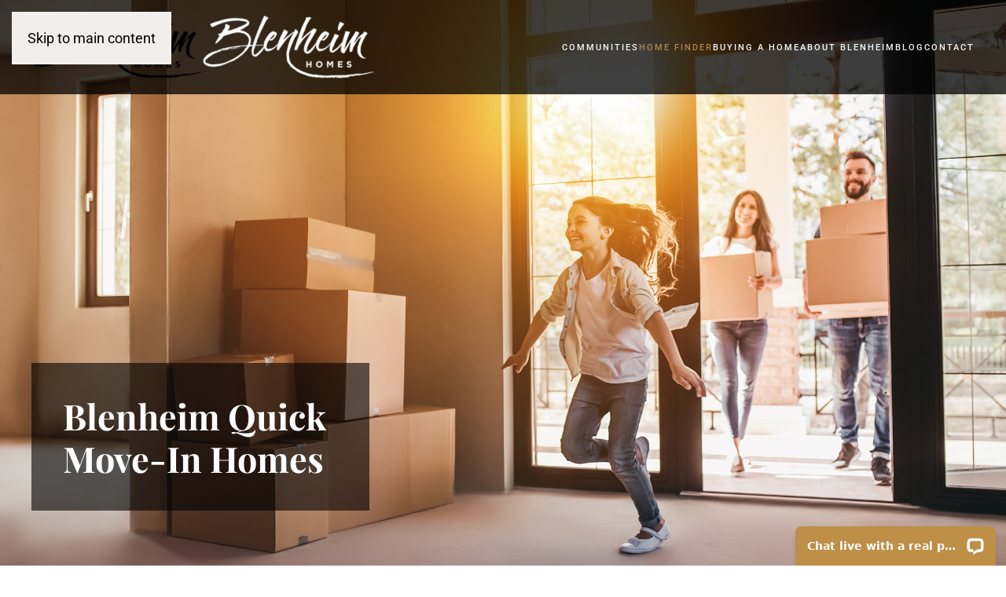

--- FILE ---
content_type: text/html; charset=UTF-8
request_url: https://www.blenheimhomes.com/new-construction-home-finder/quick-move-in-homes/
body_size: 41338
content:
<!DOCTYPE html>
<html lang="en-US">
    <head>
        <meta charset="UTF-8">
<script>
var gform;gform||(document.addEventListener("gform_main_scripts_loaded",function(){gform.scriptsLoaded=!0}),document.addEventListener("gform/theme/scripts_loaded",function(){gform.themeScriptsLoaded=!0}),window.addEventListener("DOMContentLoaded",function(){gform.domLoaded=!0}),gform={domLoaded:!1,scriptsLoaded:!1,themeScriptsLoaded:!1,isFormEditor:()=>"function"==typeof InitializeEditor,callIfLoaded:function(o){return!(!gform.domLoaded||!gform.scriptsLoaded||!gform.themeScriptsLoaded&&!gform.isFormEditor()||(gform.isFormEditor()&&console.warn("The use of gform.initializeOnLoaded() is deprecated in the form editor context and will be removed in Gravity Forms 3.1."),o(),0))},initializeOnLoaded:function(o){gform.callIfLoaded(o)||(document.addEventListener("gform_main_scripts_loaded",()=>{gform.scriptsLoaded=!0,gform.callIfLoaded(o)}),document.addEventListener("gform/theme/scripts_loaded",()=>{gform.themeScriptsLoaded=!0,gform.callIfLoaded(o)}),window.addEventListener("DOMContentLoaded",()=>{gform.domLoaded=!0,gform.callIfLoaded(o)}))},hooks:{action:{},filter:{}},addAction:function(o,r,e,t){gform.addHook("action",o,r,e,t)},addFilter:function(o,r,e,t){gform.addHook("filter",o,r,e,t)},doAction:function(o){gform.doHook("action",o,arguments)},applyFilters:function(o){return gform.doHook("filter",o,arguments)},removeAction:function(o,r){gform.removeHook("action",o,r)},removeFilter:function(o,r,e){gform.removeHook("filter",o,r,e)},addHook:function(o,r,e,t,n){null==gform.hooks[o][r]&&(gform.hooks[o][r]=[]);var d=gform.hooks[o][r];null==n&&(n=r+"_"+d.length),gform.hooks[o][r].push({tag:n,callable:e,priority:t=null==t?10:t})},doHook:function(r,o,e){var t;if(e=Array.prototype.slice.call(e,1),null!=gform.hooks[r][o]&&((o=gform.hooks[r][o]).sort(function(o,r){return o.priority-r.priority}),o.forEach(function(o){"function"!=typeof(t=o.callable)&&(t=window[t]),"action"==r?t.apply(null,e):e[0]=t.apply(null,e)})),"filter"==r)return e[0]},removeHook:function(o,r,t,n){var e;null!=gform.hooks[o][r]&&(e=(e=gform.hooks[o][r]).filter(function(o,r,e){return!!(null!=n&&n!=o.tag||null!=t&&t!=o.priority)}),gform.hooks[o][r]=e)}});
</script>

        <meta name="viewport" content="width=device-width, initial-scale=1">
        <link rel="icon" href="/wp-content/uploads/2024/02/logo-blenheim-light-icon-v2-1.png" sizes="any">
                <link rel="apple-touch-icon" href="/wp-content/themes/yootheme/packages/theme-wordpress/assets/images/apple-touch-icon.png">
                <meta name='robots' content='index, follow, max-image-preview:large, max-snippet:-1, max-video-preview:-1' />

            <script data-no-defer="1" data-ezscrex="false" data-cfasync="false" data-pagespeed-no-defer data-cookieconsent="ignore">
                var ctPublicFunctions = {"_ajax_nonce":"ad9112a327","_rest_nonce":"5548626ba3","_ajax_url":"\/wp-admin\/admin-ajax.php","_rest_url":"https:\/\/www.blenheimhomes.com\/wp-json\/","data__cookies_type":"none","data__ajax_type":"rest","data__bot_detector_enabled":"1","data__frontend_data_log_enabled":1,"cookiePrefix":"","wprocket_detected":false,"host_url":"www.blenheimhomes.com","text__ee_click_to_select":"Click to select the whole data","text__ee_original_email":"The complete one is","text__ee_got_it":"Got it","text__ee_blocked":"Blocked","text__ee_cannot_connect":"Cannot connect","text__ee_cannot_decode":"Can not decode email. Unknown reason","text__ee_email_decoder":"CleanTalk email decoder","text__ee_wait_for_decoding":"The magic is on the way!","text__ee_decoding_process":"Please wait a few seconds while we decode the contact data."}
            </script>
        
            <script data-no-defer="1" data-ezscrex="false" data-cfasync="false" data-pagespeed-no-defer data-cookieconsent="ignore">
                var ctPublic = {"_ajax_nonce":"ad9112a327","settings__forms__check_internal":"0","settings__forms__check_external":"0","settings__forms__force_protection":0,"settings__forms__search_test":"1","settings__forms__wc_add_to_cart":"0","settings__data__bot_detector_enabled":"1","settings__sfw__anti_crawler":0,"blog_home":"https:\/\/www.blenheimhomes.com\/","pixel__setting":"3","pixel__enabled":true,"pixel__url":null,"data__email_check_before_post":"1","data__email_check_exist_post":0,"data__cookies_type":"none","data__key_is_ok":true,"data__visible_fields_required":true,"wl_brandname":"Anti-Spam by CleanTalk","wl_brandname_short":"CleanTalk","ct_checkjs_key":"891632e92891697ce4e695b3dad42d63a0faf0b1ee4b1cc3b3b49bdb1140f34b","emailEncoderPassKey":"1af5e7011f57c5ce9118bef796515b61","bot_detector_forms_excluded":"W10=","advancedCacheExists":false,"varnishCacheExists":false,"wc_ajax_add_to_cart":false}
            </script>
        
	<!-- This site is optimized with the Yoast SEO plugin v26.7 - https://yoast.com/wordpress/plugins/seo/ -->
	<title>Blenheim Homes – Quick Move-In Ready Homes Today</title>
	<meta name="description" content="Need to find the perfect place to call home — fast? Browse Blenheim Homes quick move-in homes to find a stunning home and get settled on your timeline." />
	<link rel="canonical" href="https://www.blenheimhomes.com/new-construction-home-finder/quick-move-in-homes/" />
	<meta property="og:locale" content="en_US" />
	<meta property="og:type" content="article" />
	<meta property="og:title" content="Blenheim Homes – Quick Move-In Ready Homes Today" />
	<meta property="og:description" content="Need to find the perfect place to call home — fast? Browse Blenheim Homes quick move-in homes to find a stunning home and get settled on your timeline." />
	<meta property="og:url" content="https://www.blenheimhomes.com/new-construction-home-finder/quick-move-in-homes/" />
	<meta property="og:site_name" content="Blenheim Homes" />
	<meta property="article:modified_time" content="2026-01-05T15:52:04+00:00" />
	<meta name="twitter:card" content="summary_large_image" />
	<meta name="twitter:label1" content="Est. reading time" />
	<meta name="twitter:data1" content="9 minutes" />
	<script type="application/ld+json" class="yoast-schema-graph">{"@context":"https://schema.org","@graph":[{"@type":"WebPage","@id":"https://www.blenheimhomes.com/new-construction-home-finder/quick-move-in-homes/","url":"https://www.blenheimhomes.com/new-construction-home-finder/quick-move-in-homes/","name":"Blenheim Homes – Quick Move-In Ready Homes Today","isPartOf":{"@id":"https://www.blenheimhomes.com/#website"},"datePublished":"2023-10-10T19:44:20+00:00","dateModified":"2026-01-05T15:52:04+00:00","description":"Need to find the perfect place to call home — fast? Browse Blenheim Homes quick move-in homes to find a stunning home and get settled on your timeline.","breadcrumb":{"@id":"https://www.blenheimhomes.com/new-construction-home-finder/quick-move-in-homes/#breadcrumb"},"inLanguage":"en-US","potentialAction":[{"@type":"ReadAction","target":["https://www.blenheimhomes.com/new-construction-home-finder/quick-move-in-homes/"]}]},{"@type":"BreadcrumbList","@id":"https://www.blenheimhomes.com/new-construction-home-finder/quick-move-in-homes/#breadcrumb","itemListElement":[{"@type":"ListItem","position":1,"name":"Home","item":"https://www.blenheimhomes.com/"},{"@type":"ListItem","position":2,"name":"Home Finder","item":"https://www.blenheimhomes.com/new-construction-home-finder/"},{"@type":"ListItem","position":3,"name":"Move-In Ready"}]},{"@type":"WebSite","@id":"https://www.blenheimhomes.com/#website","url":"https://www.blenheimhomes.com/","name":"Blenheim Homes","description":"","potentialAction":[{"@type":"SearchAction","target":{"@type":"EntryPoint","urlTemplate":"https://www.blenheimhomes.com/?s={search_term_string}"},"query-input":{"@type":"PropertyValueSpecification","valueRequired":true,"valueName":"search_term_string"}}],"inLanguage":"en-US"}]}</script>
	<!-- / Yoast SEO plugin. -->


<link rel='dns-prefetch' href='//fd.cleantalk.org' />
<link rel="alternate" type="application/rss+xml" title="Blenheim Homes &raquo; Feed" href="https://www.blenheimhomes.com/feed/" />
<link rel="alternate" type="application/rss+xml" title="Blenheim Homes &raquo; Comments Feed" href="https://www.blenheimhomes.com/comments/feed/" />
<link rel="alternate" title="oEmbed (JSON)" type="application/json+oembed" href="https://www.blenheimhomes.com/wp-json/oembed/1.0/embed?url=https%3A%2F%2Fwww.blenheimhomes.com%2Fnew-construction-home-finder%2Fquick-move-in-homes%2F" />
<link rel="alternate" title="oEmbed (XML)" type="text/xml+oembed" href="https://www.blenheimhomes.com/wp-json/oembed/1.0/embed?url=https%3A%2F%2Fwww.blenheimhomes.com%2Fnew-construction-home-finder%2Fquick-move-in-homes%2F&#038;format=xml" />

<style id='wp-emoji-styles-inline-css'>

	img.wp-smiley, img.emoji {
		display: inline !important;
		border: none !important;
		box-shadow: none !important;
		height: 1em !important;
		width: 1em !important;
		margin: 0 0.07em !important;
		vertical-align: -0.1em !important;
		background: none !important;
		padding: 0 !important;
	}
/*# sourceURL=wp-emoji-styles-inline-css */
</style>
<link rel='stylesheet' id='cleantalk-public-css-css' href='https://www.blenheimhomes.com/wp-content/plugins/cleantalk-spam-protect/css/cleantalk-public.min.css?ver=6.70.1_1766167076' media='all' />
<link rel='stylesheet' id='cleantalk-email-decoder-css-css' href='https://www.blenheimhomes.com/wp-content/plugins/cleantalk-spam-protect/css/cleantalk-email-decoder.min.css?ver=6.70.1_1766167076' media='all' />
<link rel='stylesheet' id='gform_basic-css' href='https://www.blenheimhomes.com/wp-content/plugins/gravityforms/assets/css/dist/basic.min.css?ver=2.9.25' media='all' />
<link rel='stylesheet' id='gform_theme_components-css' href='https://www.blenheimhomes.com/wp-content/plugins/gravityforms/assets/css/dist/theme-components.min.css?ver=2.9.25' media='all' />
<link rel='stylesheet' id='gform_theme-css' href='https://www.blenheimhomes.com/wp-content/plugins/gravityforms/assets/css/dist/theme.min.css?ver=2.9.25' media='all' />
<link href="https://www.blenheimhomes.com/wp-content/themes/yootheme/css/theme.1.css?ver=1767628274" rel="stylesheet">
<script src="https://www.blenheimhomes.com/wp-content/plugins/cleantalk-spam-protect/js/apbct-public-bundle.min.js?ver=6.70.1_1766167076" id="apbct-public-bundle.min-js-js"></script>
<script src="https://fd.cleantalk.org/ct-bot-detector-wrapper.js?ver=6.70.1" id="ct_bot_detector-js" defer data-wp-strategy="defer"></script>
<script src="https://www.blenheimhomes.com/wp-includes/js/jquery/jquery.min.js?ver=3.7.1" id="jquery-core-js"></script>
<script src="https://www.blenheimhomes.com/wp-includes/js/jquery/jquery-migrate.min.js?ver=3.4.1" id="jquery-migrate-js"></script>
<script defer='defer' src="https://www.blenheimhomes.com/wp-content/plugins/gravityforms/js/jquery.json.min.js?ver=2.9.25" id="gform_json-js"></script>
<script id="gform_gravityforms-js-extra">
var gf_global = {"gf_currency_config":{"name":"U.S. Dollar","symbol_left":"$","symbol_right":"","symbol_padding":"","thousand_separator":",","decimal_separator":".","decimals":2,"code":"USD"},"base_url":"https://www.blenheimhomes.com/wp-content/plugins/gravityforms","number_formats":[],"spinnerUrl":"https://www.blenheimhomes.com/wp-content/plugins/gravityforms/images/spinner.svg","version_hash":"f100252347213465e3e9a1bde2a195f6","strings":{"newRowAdded":"New row added.","rowRemoved":"Row removed","formSaved":"The form has been saved.  The content contains the link to return and complete the form."}};
var gform_i18n = {"datepicker":{"days":{"monday":"Mo","tuesday":"Tu","wednesday":"We","thursday":"Th","friday":"Fr","saturday":"Sa","sunday":"Su"},"months":{"january":"January","february":"February","march":"March","april":"April","may":"May","june":"June","july":"July","august":"August","september":"September","october":"October","november":"November","december":"December"},"firstDay":1,"iconText":"Select date"}};
var gf_legacy_multi = {"2":""};
var gform_gravityforms = {"strings":{"invalid_file_extension":"This type of file is not allowed. Must be one of the following:","delete_file":"Delete this file","in_progress":"in progress","file_exceeds_limit":"File exceeds size limit","illegal_extension":"This type of file is not allowed.","max_reached":"Maximum number of files reached","unknown_error":"There was a problem while saving the file on the server","currently_uploading":"Please wait for the uploading to complete","cancel":"Cancel","cancel_upload":"Cancel this upload","cancelled":"Cancelled","error":"Error","message":"Message"},"vars":{"images_url":"https://www.blenheimhomes.com/wp-content/plugins/gravityforms/images"}};
//# sourceURL=gform_gravityforms-js-extra
</script>
<script id="gform_gravityforms-js-before">

//# sourceURL=gform_gravityforms-js-before
</script>
<script defer='defer' src="https://www.blenheimhomes.com/wp-content/plugins/gravityforms/js/gravityforms.min.js?ver=2.9.25" id="gform_gravityforms-js"></script>
<script defer='defer' src="https://www.blenheimhomes.com/wp-content/plugins/gravityforms/assets/js/dist/utils.min.js?ver=48a3755090e76a154853db28fc254681" id="gform_gravityforms_utils-js"></script>
<link rel="https://api.w.org/" href="https://www.blenheimhomes.com/wp-json/" /><link rel="alternate" title="JSON" type="application/json" href="https://www.blenheimhomes.com/wp-json/wp/v2/pages/545" /><link rel="EditURI" type="application/rsd+xml" title="RSD" href="https://www.blenheimhomes.com/xmlrpc.php?rsd" />
<meta name="generator" content="WordPress 6.9" />
<link rel='shortlink' href='https://www.blenheimhomes.com/?p=545' />
        <!-- Google Tag Manager -->
        <script type="text/javascript">
            (function(w, d, s, l, i) {
                w[l] = w[l] || [];
                w[l].push({
                    'gtm.start' : new Date().getTime(),
                    event : 'gtm.js'
                });
                var f = d.getElementsByTagName(s)[0], j = d.createElement(s), dl = l != 'dataLayer' ? '&l=' + l : '';
                j.async = true;
                j.src = '//www.googletagmanager.com/gtm.js?id=' + i + dl;
                f.parentNode.insertBefore(j, f);
            })(window, document, 'script', 'dataLayer', 'GTM-5NR9VN'); 
        </script>
        <!-- End Google Tag Manager -->
<script>// NOTES:
// This code loads in the header, waiting for the header (nav) elements (desktop and mobile) to load
// then it checks the url to determine if were on a community page
// and if so, it converts the logo nav "back to home" button into a non-linking span (desktop and mobile versions).

function convertLinkElements(anchors){
	for ( var i=0; i < anchors.length; i++ ) {
		var span = document.createElement("SPAN");
		if ( anchors[i].className ) {
			span.className = anchors[i].className;
		}
		if ( anchors[i].id ) {
			span.id = anchors[i].id;
		}
		span.innerHTML = anchors[i].innerHTML;
		anchors[i].parentNode.replaceChild(span, anchors[i]);
	}
}

function checkUrlType(){
		if (window.location.href.indexOf('/new-home-communities/') > -1) {		
		const desktopNav_ReturnBtn =  document.getElementsByClassName('tm-header')[0].getElementsByClassName('uk-logo uk-navbar-item')[0];
		const mobileNav_ReturnBtn = document.getElementsByClassName('tm-header-mobile')[0].getElementsByClassName('uk-logo uk-navbar-item')[0];
		
		var anchors = [desktopNav_ReturnBtn, mobileNav_ReturnBtn];
		convertLinkElements(anchors);
		
		// console.log(desktopNav_ReturnBtn, mobileNav_ReturnBtn);
    }
}

function waitForElements(classes, callback) {
    var interval = setInterval(function() {
        var allFound = true;
        classes.forEach(function(className) {
            if (!document.querySelector('.' + className)) {
                allFound = false;
            }
        });
        if (allFound) {
            clearInterval(interval);
            callback();
        }
    }, 100);
}

waitForElements(["tm-header", "tm-header-mobile"], function() {
    checkUrlType();
});</script><script src="https://www.blenheimhomes.com/wp-content/themes/yootheme/vendor/assets/uikit/dist/js/uikit.min.js?ver=4.5.33"></script>
<script src="https://www.blenheimhomes.com/wp-content/themes/yootheme/vendor/assets/uikit/dist/js/uikit-icons-fuse.min.js?ver=4.5.33"></script>
<script src="https://www.blenheimhomes.com/wp-content/themes/yootheme/js/theme.js?ver=4.5.33"></script>
<script>window.yootheme ||= {}; var $theme = yootheme.theme = {"i18n":{"close":{"label":"Close","0":"yootheme"},"totop":{"label":"Back to top","0":"yootheme"},"marker":{"label":"Open","0":"yootheme"},"navbarToggleIcon":{"label":"Open menu","0":"yootheme"},"paginationPrevious":{"label":"Previous page","0":"yootheme"},"paginationNext":{"label":"Next page","0":"yootheme"},"searchIcon":{"toggle":"Open Search","submit":"Submit Search"},"slider":{"next":"Next slide","previous":"Previous slide","slideX":"Slide %s","slideLabel":"%s of %s"},"slideshow":{"next":"Next slide","previous":"Previous slide","slideX":"Slide %s","slideLabel":"%s of %s"},"lightboxPanel":{"next":"Next slide","previous":"Previous slide","slideLabel":"%s of %s","close":"Close"}}};</script>
    <style id='wp-block-paragraph-inline-css'>
.is-small-text{font-size:.875em}.is-regular-text{font-size:1em}.is-large-text{font-size:2.25em}.is-larger-text{font-size:3em}.has-drop-cap:not(:focus):first-letter{float:left;font-size:8.4em;font-style:normal;font-weight:100;line-height:.68;margin:.05em .1em 0 0;text-transform:uppercase}body.rtl .has-drop-cap:not(:focus):first-letter{float:none;margin-left:.1em}p.has-drop-cap.has-background{overflow:hidden}:root :where(p.has-background){padding:1.25em 2.375em}:where(p.has-text-color:not(.has-link-color)) a{color:inherit}p.has-text-align-left[style*="writing-mode:vertical-lr"],p.has-text-align-right[style*="writing-mode:vertical-rl"]{rotate:180deg}
/*# sourceURL=https://www.blenheimhomes.com/wp-includes/blocks/paragraph/style.min.css */
</style>
</head>
    <body class="wp-singular page-template-default page page-id-545 page-child parent-pageid-981 wp-theme-yootheme ">

                <!-- Google Tag Manager -->
        <noscript>
            <iframe src="//www.googletagmanager.com/ns.html?id=GTM-5NR9VN" 
            height="0" width="0" style="display:none;visibility:hidden"></iframe>
        </noscript>

        <div class="uk-hidden-visually uk-notification uk-notification-top-left uk-width-auto">
            <div class="uk-notification-message">
                <a href="#tm-main" class="uk-link-reset">Skip to main content</a>
            </div>
        </div>

        
        
        <div class="tm-page">

                        


<header class="tm-header-mobile uk-hidden@m">


    
        <div class="uk-navbar-container">

            <div class="uk-container uk-container-expand">
                <nav class="uk-navbar" uk-navbar="{&quot;align&quot;:&quot;left&quot;,&quot;container&quot;:&quot;.tm-header-mobile&quot;,&quot;boundary&quot;:&quot;.tm-header-mobile .uk-navbar-container&quot;}">

                                        <div class="uk-navbar-left ">

                                                    <a href="https://www.blenheimhomes.com/" aria-label="Back to home" class="uk-logo uk-navbar-item">
    <img alt loading="eager" src="/wp-content/themes/yootheme/cache/d6/logo-blenheim-dark-d6ac9393.png" srcset="/wp-content/themes/yootheme/cache/d6/logo-blenheim-dark-d6ac9393.png 218w, /wp-content/themes/yootheme/cache/1b/logo-blenheim-dark-1bbfefc3.png 313w" sizes="(min-width: 218px) 218px" width="218" height="80"><img class="uk-logo-inverse" alt loading="eager" src="/wp-content/themes/yootheme/cache/1b/logo-blenheim-light-1bfd99bf.png" srcset="/wp-content/themes/yootheme/cache/1b/logo-blenheim-light-1bfd99bf.png 218w, /wp-content/themes/yootheme/cache/ba/logo-blenheim-light-bab9a88b.png 313w" sizes="(min-width: 218px) 218px" width="218" height="80"></a>                        
                        
                        
                    </div>
                    
                    
                                        <div class="uk-navbar-right">

                                                                            
                                                    <a uk-toggle href="#tm-dialog-mobile" class="uk-navbar-toggle">

        
        <div uk-navbar-toggle-icon></div>

        
    </a>                        
                    </div>
                    
                </nav>
            </div>

        </div>

    



        <div id="tm-dialog-mobile" uk-offcanvas="container: true; overlay: true" mode="slide" flip>
        <div class="uk-offcanvas-bar uk-flex uk-flex-column">

                        <button class="uk-offcanvas-close uk-close-large" type="button" uk-close uk-toggle="cls: uk-close-large; mode: media; media: @s"></button>
            
                        <div class="uk-margin-auto-bottom">
                
<div class="uk-panel widget widget_nav_menu" id="nav_menu-2">

    
    
<ul class="uk-nav uk-nav-default">
    
	<li class="menu-item menu-item-type-post_type menu-item-object-page menu-item-has-children uk-parent"><a href="https://www.blenheimhomes.com/new-home-communities/">Communities</a>
	<ul class="uk-nav-sub">

		<li class="menu-item menu-item-type-post_type menu-item-object-page menu-item-has-children uk-parent"><a href="https://www.blenheimhomes.com/new-home-communities/bayberry-middletown/">Bayberry</a>
		<ul>

			<li class="menu-item menu-item-type-custom menu-item-object-custom"><a href="https://www.blenheimhomes.com/new-home-communities/bayberry-middletown/overlook-at-bayberry/">The Overlook</a></li>
			<li class="menu-item menu-item-type-post_type menu-item-object-page"><a href="https://www.blenheimhomes.com/new-home-communities/bayberry-middletown/parks-edge-middletown/">Parks Edge (55+)</a></li>
			<li class="menu-item menu-item-type-post_type menu-item-object-page"><a href="https://www.blenheimhomes.com/new-home-communities/bayberry-middletown/meadows-at-bayberry/">The Meadows</a></li>
			<li class="menu-item menu-item-type-post_type menu-item-object-page"><a href="https://www.blenheimhomes.com/new-home-communities/bayberry-middletown/ponds-at-bayberry/">The Ponds (55+)</a></li>
			<li class="menu-item menu-item-type-post_type menu-item-object-page"><a href="https://www.blenheimhomes.com/new-home-communities/bayberry-middletown/village-at-bayberry/">The Village</a></li></ul></li>
		<li class="menu-item menu-item-type-post_type menu-item-object-page"><a href="https://www.blenheimhomes.com/new-home-communities/valley-grove-hockessin/">Valley Grove</a></li></ul></li>
	<li class="menu-item menu-item-type-post_type menu-item-object-page current-page-ancestor current-menu-ancestor current-menu-parent current-page-parent current_page_parent current_page_ancestor menu-item-has-children uk-active uk-parent"><a href="https://www.blenheimhomes.com/new-construction-home-finder/">Home Finder</a>
	<ul class="uk-nav-sub">

		<li class="menu-item menu-item-type-post_type menu-item-object-page current-page-ancestor current-page-parent uk-active"><a href="https://www.blenheimhomes.com/new-construction-home-finder/">Home Finder</a></li>
		<li class="menu-item menu-item-type-post_type menu-item-object-page current-menu-item page_item page-item-545 current_page_item uk-active"><a href="https://www.blenheimhomes.com/new-construction-home-finder/quick-move-in-homes/">Move-In Ready</a></li>
		<li class="menu-item menu-item-type-post_type menu-item-object-page"><a href="https://www.blenheimhomes.com/new-construction-home-finder/blenheim-kitchen-visualizer/">Kitchen Visualizer</a></li>
		<li class="menu-item menu-item-type-post_type menu-item-object-page"><a href="https://www.blenheimhomes.com/new-construction-home-finder/blenheim-home-gallery/">Home Gallery</a></li></ul></li>
	<li class="menu-item menu-item-type-post_type menu-item-object-page menu-item-has-children uk-parent"><a href="https://www.blenheimhomes.com/buying-a-home/">Buying A Home</a>
	<ul class="uk-nav-sub">

		<li class="menu-item menu-item-type-post_type menu-item-object-page"><a href="https://www.blenheimhomes.com/buying-a-home/why-buy-blenheim/">Why Buy</a></li>
		<li class="menu-item menu-item-type-post_type menu-item-object-page"><a href="https://www.blenheimhomes.com/buying-a-home/new-home-buying-process/">Buying Process</a></li>
		<li class="menu-item menu-item-type-post_type menu-item-object-page"><a href="https://www.blenheimhomes.com/buying-a-home/why-buy-blenheim/premium-materials/">Premium Materials</a></li>
		<li class="menu-item menu-item-type-post_type menu-item-object-page"><a href="https://www.blenheimhomes.com/buying-a-home/preferred-mortgage-lenders/">Financing &#038; Preferred Lenders</a></li>
		<li class="menu-item menu-item-type-post_type menu-item-object-page"><a href="https://www.blenheimhomes.com/buying-a-home/mortgage-calculator/">Mortgage Calculator</a></li></ul></li>
	<li class="menu-item menu-item-type-post_type menu-item-object-page menu-item-has-children uk-parent"><a href="https://www.blenheimhomes.com/about-blenheim-homes/">About Blenheim</a>
	<ul class="uk-nav-sub">

		<li class="menu-item menu-item-type-post_type menu-item-object-page"><a href="https://www.blenheimhomes.com/about-blenheim-homes/">About Blenheim</a></li>
		<li class="menu-item menu-item-type-post_type menu-item-object-page"><a href="https://www.blenheimhomes.com/about-blenheim-homes/blenheim-homes-testimonials/">Testimonials</a></li></ul></li>
	<li class="menu-item menu-item-type-custom menu-item-object-custom"><a href="https://info.blenheimhomes.com/">Blog</a></li>
	<li class="menu-item menu-item-type-post_type menu-item-object-page"><a href="https://www.blenheimhomes.com/contact/">Contact</a></li></ul>

</div>
            </div>
            
            
        </div>
    </div>
    
    
    

</header>




<header class="tm-header uk-visible@m">



    
        <div class="uk-navbar-container">

            <div class="uk-container uk-container-expand">
                <nav class="uk-navbar" uk-navbar="{&quot;align&quot;:&quot;left&quot;,&quot;container&quot;:&quot;.tm-header&quot;,&quot;boundary&quot;:&quot;.tm-header .uk-navbar-container&quot;}">

                                        <div class="uk-navbar-left ">

                                                    <a href="https://www.blenheimhomes.com/" aria-label="Back to home" class="uk-logo uk-navbar-item">
    <img alt loading="eager" src="/wp-content/themes/yootheme/cache/d6/logo-blenheim-dark-d6ac9393.png" srcset="/wp-content/themes/yootheme/cache/d6/logo-blenheim-dark-d6ac9393.png 218w, /wp-content/themes/yootheme/cache/1b/logo-blenheim-dark-1bbfefc3.png 313w" sizes="(min-width: 218px) 218px" width="218" height="80"><img class="uk-logo-inverse" alt loading="eager" src="/wp-content/themes/yootheme/cache/1b/logo-blenheim-light-1bfd99bf.png" srcset="/wp-content/themes/yootheme/cache/1b/logo-blenheim-light-1bfd99bf.png 218w, /wp-content/themes/yootheme/cache/ba/logo-blenheim-light-bab9a88b.png 313w" sizes="(min-width: 218px) 218px" width="218" height="80"></a>                        
                        
                        
                    </div>
                    
                    
                                        <div class="uk-navbar-right">

                                                                            
                                                    
<ul class="uk-navbar-nav">
    
	<li class="menu-item menu-item-type-post_type menu-item-object-page menu-item-has-children uk-parent"><a href="https://www.blenheimhomes.com/new-home-communities/">Communities</a>
	<div class="uk-drop uk-navbar-dropdown"><div><ul class="uk-nav uk-navbar-dropdown-nav">

		<li class="menu-item menu-item-type-post_type menu-item-object-page menu-item-has-children uk-parent"><a href="https://www.blenheimhomes.com/new-home-communities/bayberry-middletown/">Bayberry</a>
		<ul class="uk-nav-sub">

			<li class="menu-item menu-item-type-custom menu-item-object-custom"><a href="https://www.blenheimhomes.com/new-home-communities/bayberry-middletown/overlook-at-bayberry/">The Overlook</a></li>
			<li class="menu-item menu-item-type-post_type menu-item-object-page"><a href="https://www.blenheimhomes.com/new-home-communities/bayberry-middletown/parks-edge-middletown/">Parks Edge (55+)</a></li>
			<li class="menu-item menu-item-type-post_type menu-item-object-page"><a href="https://www.blenheimhomes.com/new-home-communities/bayberry-middletown/meadows-at-bayberry/">The Meadows</a></li>
			<li class="menu-item menu-item-type-post_type menu-item-object-page"><a href="https://www.blenheimhomes.com/new-home-communities/bayberry-middletown/ponds-at-bayberry/">The Ponds (55+)</a></li>
			<li class="menu-item menu-item-type-post_type menu-item-object-page"><a href="https://www.blenheimhomes.com/new-home-communities/bayberry-middletown/village-at-bayberry/">The Village</a></li></ul></li>
		<li class="menu-item menu-item-type-post_type menu-item-object-page"><a href="https://www.blenheimhomes.com/new-home-communities/valley-grove-hockessin/">Valley Grove</a></li></ul></div></div></li>
	<li class="menu-item menu-item-type-post_type menu-item-object-page current-page-ancestor current-menu-ancestor current-menu-parent current-page-parent current_page_parent current_page_ancestor menu-item-has-children uk-active uk-parent"><a href="https://www.blenheimhomes.com/new-construction-home-finder/">Home Finder</a>
	<div class="uk-drop uk-navbar-dropdown"><div><ul class="uk-nav uk-navbar-dropdown-nav">

		<li class="menu-item menu-item-type-post_type menu-item-object-page current-page-ancestor current-page-parent uk-active"><a href="https://www.blenheimhomes.com/new-construction-home-finder/">Home Finder</a></li>
		<li class="menu-item menu-item-type-post_type menu-item-object-page current-menu-item page_item page-item-545 current_page_item uk-active"><a href="https://www.blenheimhomes.com/new-construction-home-finder/quick-move-in-homes/">Move-In Ready</a></li>
		<li class="menu-item menu-item-type-post_type menu-item-object-page"><a href="https://www.blenheimhomes.com/new-construction-home-finder/blenheim-kitchen-visualizer/">Kitchen Visualizer</a></li>
		<li class="menu-item menu-item-type-post_type menu-item-object-page"><a href="https://www.blenheimhomes.com/new-construction-home-finder/blenheim-home-gallery/">Home Gallery</a></li></ul></div></div></li>
	<li class="menu-item menu-item-type-post_type menu-item-object-page menu-item-has-children uk-parent"><a href="https://www.blenheimhomes.com/buying-a-home/">Buying A Home</a>
	<div class="uk-drop uk-navbar-dropdown"><div><ul class="uk-nav uk-navbar-dropdown-nav">

		<li class="menu-item menu-item-type-post_type menu-item-object-page"><a href="https://www.blenheimhomes.com/buying-a-home/why-buy-blenheim/">Why Buy</a></li>
		<li class="menu-item menu-item-type-post_type menu-item-object-page"><a href="https://www.blenheimhomes.com/buying-a-home/new-home-buying-process/">Buying Process</a></li>
		<li class="menu-item menu-item-type-post_type menu-item-object-page"><a href="https://www.blenheimhomes.com/buying-a-home/why-buy-blenheim/premium-materials/">Premium Materials</a></li>
		<li class="menu-item menu-item-type-post_type menu-item-object-page"><a href="https://www.blenheimhomes.com/buying-a-home/preferred-mortgage-lenders/">Financing &#038; Preferred Lenders</a></li>
		<li class="menu-item menu-item-type-post_type menu-item-object-page"><a href="https://www.blenheimhomes.com/buying-a-home/mortgage-calculator/">Mortgage Calculator</a></li></ul></div></div></li>
	<li class="menu-item menu-item-type-post_type menu-item-object-page menu-item-has-children uk-parent"><a href="https://www.blenheimhomes.com/about-blenheim-homes/">About Blenheim</a>
	<div class="uk-drop uk-navbar-dropdown"><div><ul class="uk-nav uk-navbar-dropdown-nav">

		<li class="menu-item menu-item-type-post_type menu-item-object-page"><a href="https://www.blenheimhomes.com/about-blenheim-homes/">About Blenheim</a></li>
		<li class="menu-item menu-item-type-post_type menu-item-object-page"><a href="https://www.blenheimhomes.com/about-blenheim-homes/blenheim-homes-testimonials/">Testimonials</a></li></ul></div></div></li>
	<li class="menu-item menu-item-type-custom menu-item-object-custom"><a href="https://info.blenheimhomes.com/">Blog</a></li>
	<li class="menu-item menu-item-type-post_type menu-item-object-page"><a href="https://www.blenheimhomes.com/contact/">Contact</a></li></ul>
                        
                    </div>
                    
                </nav>
            </div>

        </div>

    







</header>

            
            
            <main id="tm-main" >

                <!-- Builder #page --><style class="uk-margin-remove-adjacent">#page\#0{font-size:45px; line-height:1.2}#page\#1{max-width:470px; // padding-top:200px;}#page\#1 .uk-card{background:rgba(0,0,0,0.6);}#page\#2{text-transform:none; letter-spacing:0;}#page\#3 .uk-card{padding: 10px 20px;}#page\#4{line-height: 0.75;}#page\#5 .uk-card-default{border-left:0;}#page\#6{line-height: 0.75;}#page\#7 .uk-card-default{border-left:0; border-right:0;}#page\#8{line-height: 0.75;}#page\#9 .uk-card-default{border-right:0;}#page\#10 > .uk-card-body{padding-top:0; padding-left:0; padding-right:0;}#page\#11{line-height: 0.75;}#page\#12 .uk-card-default{border-left:0;}#page\#13{line-height: 0.75;}#page\#14 .uk-card-default{border-left:0; border-right:0;}#page\#15{line-height: 0.75;}#page\#16 .uk-card-default{border-right:0;}#page\#17 > .uk-card-body{padding-top:0; padding-left:0; padding-right:0;}#page\#18{text-transform:none; letter-spacing:0;}#page\#19 .uk-card{padding: 10px 20px;}#page\#20{line-height: 0.75;}#page\#21 .uk-card-default{border-left:0;}#page\#22{line-height: 0.75;}#page\#23 .uk-card-default{border-left:0; border-right:0;}#page\#24{line-height: 0.75;}#page\#25 .uk-card-default{border-right:0;}#page\#26 > .uk-card-body{padding-top:0; padding-left:0; padding-right:0;}#page\#27{text-transform:none; letter-spacing:0;}#page\#28 .uk-card{padding: 10px 20px;}#page\#29{text-transform:none; letter-spacing:0;}#page\#30 .uk-card{padding: 10px 20px;}#page\#31 .uk-background-cover{// background-position: 100% center; // background-size: 130% auto;}#page\#32{--section--overlap---image-left--overlap:-20%; --section--overlap---image-left--max-content-padding: 150px 0 50px 0;}#page\#33 .uk-background-cover{// background-position: 100% center; // background-size: 100% auto;}#page\#34{--section--overlap---image-right--overlap:-30%; // --section--overlap---image-right--max-content-padding: 50px 0 125px 0;}#page\#35{// max-width:600px; margin:0 auto;}</style>
<div class="hero uk-section-default">
        <div data-src="/wp-content/uploads/2024/01/move-in-ready_hero.jpg" data-srcset="/wp-content/uploads/2024/01/move-in-ready_hero.jpg 2048w" data-sizes="(max-aspect-ratio: 2048/1367) 150vh" data-sources="[]" loading="eager" uk-img class="uk-background-norepeat uk-background-cover uk-background-center-right uk-section uk-flex uk-flex-bottom" uk-height-viewport="offset-top: true;">    
        
        
        
                        <div class="uk-width-1-1">
            
                                <div class="uk-container uk-container-expand">                
                    <div class="uk-grid-margin uk-container uk-container-expand"><div class="uk-grid tm-grid-expand uk-child-width-1-1">
<div class="uk-grid-item-match uk-width-1-1" id="page#1">
        <div class="uk-card-secondary uk-card uk-card-body uk-flex uk-flex-middle">    
        
            
            
                        <div class="uk-panel uk-width-1-1">            
                
                    <div class="uk-panel uk-margin"><div class="uk-grid tm-grid-expand uk-child-width-1-1 uk-grid-margin">
<div class="uk-width-1-1">
    
        
            
            
            
                
                    
<h2 class="uk-margin-remove-top" id="page#0">        Blenheim Quick Move-In Homes    </h2>
                
            
        
    
</div></div></div>
                
                        </div>            
        
        </div>    
</div></div></div>
                                </div>                
                        </div>
            
        
        </div>
    
</div>
<div id="parks-edge" class="uk-section-default uk-section uk-padding-remove-bottom">
    
        
        
        
            
                                <div class="uk-container">                
                    <div id="page#3" class="uk-grid tm-grid-expand uk-child-width-1-1 uk-grid-margin">
<div class="uk-grid-item-match uk-width-1-1 card--green--opaque">
        <div class="uk-card-primary uk-card uk-card-small uk-card-body">    
        
            
            
            
                
                    
<h4 id="page#2">        <a class="el-link uk-link-reset" href="https://www.blenheimhomes.com/new-home-communities/bayberry-middletown/parks-edge-middletown/"><h2>Parks Edge at Bayberry (55+) Available Homes</h2></a>    </h4>
                
            
        
        </div>    
</div></div>
                                </div>                
            
        
    
</div>
<div class="uk-section-default uk-section uk-section-small uk-padding-remove-bottom">
    
        
        
        
            
                                <div class="uk-container">                
                    <div class="uk-grid tm-grid-expand uk-child-width-1-1 uk-grid-margin">
<div class="uk-width-1-1">
    
        
            
            
            
                
                    <div class="uk-panel quick-move-in--home-row uk-margin"><div class="uk-grid tm-grid-expand uk-grid-collapse" uk-grid>
<div class="uk-grid-item-match uk-width-2-5@m home-column1" id="page#10">
        <div class="uk-card-default uk-card uk-card-small uk-card-body">    
        
            
            
            
                
                    
<div class="uk-margin">
        <img decoding="async" src="/wp-content/themes/yootheme/cache/43/ble0913_cooper_early_americana-1-scaled-4ddd9170-43d50cbc.jpeg" srcset="/wp-content/themes/yootheme/cache/d2/ble0913_cooper_early_americana-1-scaled-4ddd9170-d2132e90.jpeg 768w, /wp-content/themes/yootheme/cache/2d/ble0913_cooper_early_americana-1-scaled-4ddd9170-2db0ab93.jpeg 1024w, /wp-content/themes/yootheme/cache/91/ble0913_cooper_early_americana-1-scaled-4ddd9170-914f8995.jpeg 1366w, /wp-content/themes/yootheme/cache/ae/ble0913_cooper_early_americana-1-scaled-4ddd9170-ae1662e9.jpeg 1600w, /wp-content/themes/yootheme/cache/43/ble0913_cooper_early_americana-1-scaled-4ddd9170-43d50cbc.jpeg 1920w" sizes="(min-width: 1920px) 1920px" width="1920" height="1440" class="el-image" alt loading="lazy">    
    
</div>
<h3 class="uk-font-primary uk-margin-remove-top uk-margin-remove-bottom uk-text-center">        The Cooper II    </h3><div class="uk-panel uk-margin uk-margin-remove-top"><p style="text-align: center;"><span style="--uk-inverse: initial; font-weight: bolder; color: #000000; font-family: Roboto; font-size: 18px;">Early Americana<br /></span><span style="color: #000000; font-family: Roboto;"><span style="font-size: 18px;"><b>SOLD!!</b></span></span></p>
<!--StartFragment--><!--EndFragment--></div><div class="uk-panel uk-margin"><div class="inner-stat--row uk-grid tm-grid-expand uk-grid-column-collapse uk-grid-margin" uk-grid>
<div class="uk-grid-item-match uk-width-1-3" id="page#5">
        <div class="uk-card-default uk-card uk-card-small uk-card-body">    
        
            
            
            
                
                    <div class="uk-panel uk-margin uk-margin-remove-bottom uk-text-center" id="page#4"><p><strong>2</strong></p></div><div class="uk-panel uk-text-small uk-margin uk-margin-remove-top uk-text-center"><p>Bedrooms</p></div>
                
            
        
        </div>    
</div>
<div class="uk-grid-item-match uk-width-1-3" id="page#7">
        <div class="uk-card-default uk-card uk-card-small uk-card-body">    
        
            
            
            
                
                    <div class="uk-panel uk-margin uk-margin-remove-bottom uk-text-center" id="page#6"><p><b>2</b></p></div><div class="uk-panel uk-text-small uk-margin uk-margin-remove-top uk-text-center"><p>Bathrooms</p></div>
                
            
        
        </div>    
</div>
<div class="uk-grid-item-match uk-width-1-3" id="page#9">
        <div class="uk-card-default uk-card uk-card-small uk-card-body">    
        
            
            
            
                
                    <div class="uk-panel uk-margin uk-margin-remove-bottom uk-text-center" id="page#8"><p><!--StartFragment--><span data-olk-copy-source="MessageBody" style="font-size: 11pt;"><b>2,016</b></span><!--EndFragment--></p></div><div class="uk-panel uk-text-small uk-margin uk-margin-remove-top uk-text-center"><p><strong>SQ. FT. </strong></p></div>
                
            
        
        </div>    
</div></div></div><div class="uk-panel uk-text-small uk-margin uk-text-center"><div class="card card__model ">
<div class="post-1739 blenheim_home type-blenheim_home status-publish hentry">
<div class="model__content">
<div class="model__lot">
<div class="model__info"><strong>Lot 213</strong></div>
</div>
</div>
</div>
</div></div>
                
            
        
        </div>    
</div>
<div class="uk-grid-item-match uk-width-3-5@m home-column2">
        <div class="uk-card-default uk-card uk-card-small uk-card-body uk-flex uk-flex-middle">    
        
            
            
                        <div class="uk-panel uk-width-1-1">            
                
                    <div class="uk-panel uk-margin"><p style="text-align: center;"><strong>The Cooper II<br /></strong><strong>Early Americana | Lot 213<br />3006 Barber Lane</strong></p>
<p style="text-align: center;"><b>SOLD!!</b></p>
<ul>
<li class="x_MsoNormal">
<div dir="ltr" data-olk-copy-source="MessageBody" style="border: 0px; font-style: inherit; font-variant: inherit; font-weight: inherit; font-stretch: inherit; font-size: 12pt; line-height: inherit; font-family: Aptos, Aptos_MSFontService, -apple-system, Roboto, Arial, Helvetica, sans-serif; font-optical-sizing: inherit; font-size-adjust: inherit; font-kerning: inherit; font-feature-settings: inherit; font-variation-settings: inherit; margin: 0px; padding: 0px; vertical-align: baseline; color: inherit;">2 Bedrooms </div>
</li>
<li class="x_MsoNormal">
<div dir="ltr" data-olk-copy-source="MessageBody" style="border: 0px; font-style: inherit; font-variant: inherit; font-weight: inherit; font-stretch: inherit; font-size: 12pt; line-height: inherit; font-family: Aptos, Aptos_MSFontService, -apple-system, Roboto, Arial, Helvetica, sans-serif; font-optical-sizing: inherit; font-size-adjust: inherit; font-kerning: inherit; font-feature-settings: inherit; font-variation-settings: inherit; margin: 0px; padding: 0px; vertical-align: baseline; color: inherit;">Light-filled Sunroom </div>
</li>
<li class="x_MsoNormal">
<div dir="ltr" data-olk-copy-source="MessageBody" style="border: 0px; font-style: inherit; font-variant: inherit; font-weight: inherit; font-stretch: inherit; font-size: 12pt; line-height: inherit; font-family: Aptos, Aptos_MSFontService, -apple-system, Roboto, Arial, Helvetica, sans-serif; font-optical-sizing: inherit; font-size-adjust: inherit; font-kerning: inherit; font-feature-settings: inherit; font-variation-settings: inherit; margin: 0px; padding: 0px; vertical-align: baseline; color: inherit;">3 foot extension on the great room</div>
</li>
<li class="x_MsoNormal">
<div dir="ltr" data-olk-copy-source="MessageBody" style="border: 0px; font-style: inherit; font-variant: inherit; font-weight: inherit; font-stretch: inherit; font-size: 12pt; line-height: inherit; font-family: Aptos, Aptos_MSFontService, -apple-system, Roboto, Arial, Helvetica, sans-serif; font-optical-sizing: inherit; font-size-adjust: inherit; font-kerning: inherit; font-feature-settings: inherit; font-variation-settings: inherit; margin: 0px; padding: 0px; vertical-align: baseline; color: inherit;">Gas fireplace</div>
</li>
<li class="x_MsoNormal">
<div dir="ltr" data-olk-copy-source="MessageBody" style="border: 0px; font-style: inherit; font-variant: inherit; font-weight: inherit; font-stretch: inherit; font-size: 12pt; line-height: inherit; font-family: Aptos, Aptos_MSFontService, -apple-system, Roboto, Arial, Helvetica, sans-serif; font-optical-sizing: inherit; font-size-adjust: inherit; font-kerning: inherit; font-feature-settings: inherit; font-variation-settings: inherit; margin: 0px; padding: 0px; vertical-align: baseline; color: inherit;">Luxury vinyl plank flooring</div>
</li>
<li class="x_MsoNormal">
<div dir="ltr" data-olk-copy-source="MessageBody" style="border: 0px; font-style: inherit; font-variant: inherit; font-weight: inherit; font-stretch: inherit; font-size: 12pt; line-height: inherit; font-family: Aptos, Aptos_MSFontService, -apple-system, Roboto, Arial, Helvetica, sans-serif; font-optical-sizing: inherit; font-size-adjust: inherit; font-kerning: inherit; font-feature-settings: inherit; font-variation-settings: inherit; margin: 0px; padding: 0px; vertical-align: baseline; color: inherit;">Designer kitchen with gas, cooktop, quartz countertops, beautiful backsplash</div>
</li>
<li class="x_MsoNormal">
<div dir="ltr" data-olk-copy-source="MessageBody" style="border: 0px; font-style: inherit; font-variant: inherit; font-weight: inherit; font-stretch: inherit; font-size: 12pt; line-height: inherit; font-family: Aptos, Aptos_MSFontService, -apple-system, Roboto, Arial, Helvetica, sans-serif; font-optical-sizing: inherit; font-size-adjust: inherit; font-kerning: inherit; font-feature-settings: inherit; font-variation-settings: inherit; margin: 0px; padding: 0px; vertical-align: baseline; color: inherit;">
<div dir="ltr" style="color: inherit; font-size: 12pt; font-style: inherit; font-variant: inherit; font-weight: inherit; border: 0px; font-stretch: inherit; line-height: inherit; font-optical-sizing: inherit; font-size-adjust: inherit; font-kerning: inherit; font-feature-settings: inherit; font-variation-settings: inherit; margin: 0px; padding: 0px; vertical-align: baseline;">Beautiful bathrooms with tile floors, and quartz countertops</div>
</div>
</li>
<li class="x_MsoNormal">
<div dir="ltr" style="color: inherit; font-size: 12pt; font-style: inherit; font-variant: inherit; font-weight: inherit; border: 0px; font-stretch: inherit; line-height: inherit; font-optical-sizing: inherit; font-size-adjust: inherit; font-kerning: inherit; font-feature-settings: inherit; font-variation-settings: inherit; margin: 0px; padding: 0px; vertical-align: baseline;"><span style="font-family: Aptos, Aptos_MSFontService, -apple-system, Roboto, Arial, Helvetica, sans-serif;">2 foot extension on the master bedroom</span></div>
</li>
<li class="x_MsoNormal">
<div dir="ltr" style="color: inherit; font-size: 12pt; font-style: inherit; font-variant: inherit; font-weight: inherit; border: 0px; font-stretch: inherit; line-height: inherit; font-family: Aptos, Aptos_MSFontService, -apple-system, Roboto, Arial, Helvetica, sans-serif; font-optical-sizing: inherit; font-size-adjust: inherit; font-kerning: inherit; font-feature-settings: inherit; font-variation-settings: inherit; margin: 0px; padding: 0px; vertical-align: baseline;"><span style="color: inherit; font-size: 12pt; font-style: inherit; font-variant-ligatures: inherit; font-variant-caps: inherit; font-weight: inherit;">Full basement with a rough in</span></div>
</li>
<li class="x_MsoNormal">
<div dir="ltr" style="color: inherit; font-size: 12pt; font-style: inherit; font-variant: inherit; font-weight: inherit; border: 0px; font-stretch: inherit; line-height: inherit; font-family: Aptos, Aptos_MSFontService, -apple-system, Roboto, Arial, Helvetica, sans-serif; font-optical-sizing: inherit; font-size-adjust: inherit; font-kerning: inherit; font-feature-settings: inherit; font-variation-settings: inherit; margin: 0px; padding: 0px; vertical-align: baseline;"><span style="color: inherit; font-size: 12pt; font-style: inherit; font-variant-ligatures: inherit; font-variant-caps: inherit; font-weight: inherit;">Two car garage</span></div>
</li>
<li class="x_MsoNormal">
<div dir="ltr" style="color: inherit; font-size: 12pt; font-style: inherit; font-variant: inherit; font-weight: inherit; border: 0px; font-stretch: inherit; line-height: inherit; font-family: Aptos, Aptos_MSFontService, -apple-system, Roboto, Arial, Helvetica, sans-serif; font-optical-sizing: inherit; font-size-adjust: inherit; font-kerning: inherit; font-feature-settings: inherit; font-variation-settings: inherit; margin: 0px; padding: 0px; vertical-align: baseline;">
<div dir="ltr" style="border: 0px; font-style: inherit; font-variant: inherit; font-weight: inherit; font-stretch: inherit; font-size: 12pt; line-height: inherit; font-optical-sizing: inherit; font-size-adjust: inherit; font-kerning: inherit; font-feature-settings: inherit; font-variation-settings: inherit; margin: 0px; padding: 0px; vertical-align: baseline; color: inherit;"><span style="color: inherit; font-size: 12pt; font-style: inherit; font-variant-ligatures: inherit; font-variant-caps: inherit; font-weight: inherit;">Fully sod and irrigated yard</span></div>
</div>
</li>
</ul></div>
                
                        </div>            
        
        </div>    
</div></div></div>
                
            
        
    
</div></div>
                                </div>                
            
        
    
</div>
<div class="uk-section-default uk-section uk-section-small uk-padding-remove-bottom">
    
        
        
        
            
                                <div class="uk-container">                
                    <div class="uk-grid tm-grid-expand uk-child-width-1-1 uk-grid-margin">
<div class="uk-width-1-1">
    
        
            
            
            
                
                    <div class="uk-panel quick-move-in--home-row uk-margin"><div class="uk-grid tm-grid-expand uk-grid-collapse" uk-grid>
<div class="uk-grid-item-match uk-width-2-5@m home-column1" id="page#17">
        <div class="uk-card-default uk-card uk-card-small uk-card-body">    
        
            
            
            
                
                    
<div class="uk-margin">
        <img decoding="async" src="/wp-content/themes/yootheme/cache/ed/ble0954_tracy_craftsman-scaled-af77e083-eda47e05.jpeg" srcset="/wp-content/themes/yootheme/cache/67/ble0954_tracy_craftsman-scaled-af77e083-675e4898.jpeg 768w, /wp-content/themes/yootheme/cache/9f/ble0954_tracy_craftsman-scaled-af77e083-9f3bf648.jpeg 1024w, /wp-content/themes/yootheme/cache/3c/ble0954_tracy_craftsman-scaled-af77e083-3c19911b.jpeg 1366w, /wp-content/themes/yootheme/cache/03/ble0954_tracy_craftsman-scaled-af77e083-03407a67.jpeg 1600w, /wp-content/themes/yootheme/cache/ed/ble0954_tracy_craftsman-scaled-af77e083-eda47e05.jpeg 1920w" sizes="(min-width: 1920px) 1920px" width="1920" height="1440" class="el-image" alt loading="lazy">    
    
</div>
<h3 class="uk-font-primary uk-margin-remove-top uk-margin-remove-bottom uk-text-center">        The Tracy II    </h3><div class="uk-panel uk-margin uk-margin-remove-top"><p style="text-align: center;"><span style="--uk-inverse: initial; font-weight: bolder; color: #000000; font-family: Roboto; font-size: 18px;">$734,500</span></p>
<!--StartFragment--><!--EndFragment--></div><div class="uk-panel uk-margin"><div class="inner-stat--row uk-grid tm-grid-expand uk-grid-column-collapse uk-grid-margin" uk-grid>
<div class="uk-grid-item-match uk-width-1-3" id="page#12">
        <div class="uk-card-default uk-card uk-card-small uk-card-body">    
        
            
            
            
                
                    <div class="uk-panel uk-margin uk-margin-remove-bottom uk-text-center" id="page#11"><p><strong>3</strong></p></div><div class="uk-panel uk-text-small uk-margin uk-margin-remove-top uk-text-center"><p>Bedrooms</p></div>
                
            
        
        </div>    
</div>
<div class="uk-grid-item-match uk-width-1-3" id="page#14">
        <div class="uk-card-default uk-card uk-card-small uk-card-body">    
        
            
            
            
                
                    <div class="uk-panel uk-margin uk-margin-remove-bottom uk-text-center" id="page#13"><p><strong>2</strong></p></div><div class="uk-panel uk-text-small uk-margin uk-margin-remove-top uk-text-center"><p>Bathrooms</p></div>
                
            
        
        </div>    
</div>
<div class="uk-grid-item-match uk-width-1-3" id="page#16">
        <div class="uk-card-default uk-card uk-card-small uk-card-body">    
        
            
            
            
                
                    <div class="uk-panel uk-margin uk-margin-remove-bottom uk-text-center" id="page#15"><p><!--StartFragment--><span data-olk-copy-source="MessageBody" style="font-size: 11pt;"><b>2,757</b></span><!--EndFragment--></p></div><div class="uk-panel uk-text-small uk-margin uk-margin-remove-top uk-text-center"><p><strong>SQ. FT. </strong></p></div>
                
            
        
        </div>    
</div></div></div><div class="uk-panel uk-text-small uk-margin uk-text-center"><div class="card card__model ">
<div class="post-1739 blenheim_home type-blenheim_home status-publish hentry">
<div class="model__content">
<div class="model__lot">
<div class="model__info"><strong>Lot 303</strong></div>
</div>
</div>
</div>
</div></div>
                
            
        
        </div>    
</div>
<div class="uk-grid-item-match uk-width-3-5@m home-column2">
        <div class="uk-card-default uk-card uk-card-small uk-card-body uk-flex uk-flex-middle">    
        
            
            
                        <div class="uk-panel uk-width-1-1">            
                
                    <div class="uk-panel uk-margin"><p style="text-align: center;"><strong>The Tracy II<br /></strong><strong>Craftsman| Lot 303<br />3227 S. Central Park Drive</strong></p>
<p style="text-align: center;"><strong>$734,500</strong></p>
<p style="text-align: center;"><strong>More than $50k in savings! </strong></p>
<p style="text-align: center;"><strong>A rare opportunity for a wooded, private homesite!</strong></p>
<ul>
<li class="x_MsoNormal">
<p style="color: #242424; font-family: 'Segoe UI', 'Segoe UI Web (West European)', -apple-system, BlinkMacSystemFont, Roboto, 'Helvetica Neue', sans-serif; font-size: 15px;"><span data-olk-copy-source="MessageBody" style="border: 0px; font-style: inherit; font-variant: inherit; font-weight: inherit; font-stretch: inherit; font-size: 11pt; line-height: inherit; font-family: Calibri, sans-serif; font-optical-sizing: inherit; font-size-adjust: inherit; font-kerning: inherit; font-feature-settings: inherit; font-variation-settings: inherit; margin: 0px; padding: 0px; vertical-align: baseline; color: inherit;">3 bedrooms</span></p>
</li>
<li class="x_MsoNormal">
<p style="color: #242424; font-family: 'Segoe UI', 'Segoe UI Web (West European)', -apple-system, BlinkMacSystemFont, Roboto, 'Helvetica Neue', sans-serif; font-size: 15px;"><span data-olk-copy-source="MessageBody" style="border: 0px; font-style: inherit; font-variant: inherit; font-weight: inherit; font-stretch: inherit; font-size: 11pt; line-height: inherit; font-family: Calibri, sans-serif; font-optical-sizing: inherit; font-size-adjust: inherit; font-kerning: inherit; font-feature-settings: inherit; font-variation-settings: inherit; margin: 0px; padding: 0px; vertical-align: baseline; color: inherit;">Office</span></p>
</li>
<li class="x_MsoNormal">
<p style="color: #242424; font-family: 'Segoe UI', 'Segoe UI Web (West European)', -apple-system, BlinkMacSystemFont, Roboto, 'Helvetica Neue', sans-serif; font-size: 15px;"><span data-olk-copy-source="MessageBody" style="border: 0px; font-style: inherit; font-variant: inherit; font-weight: inherit; font-stretch: inherit; font-size: 11pt; line-height: inherit; font-family: Calibri, sans-serif; font-optical-sizing: inherit; font-size-adjust: inherit; font-kerning: inherit; font-feature-settings: inherit; font-variation-settings: inherit; margin: 0px; padding: 0px; vertical-align: baseline; color: inherit;">Formal dining room</span></p>
</li>
<li class="x_MsoNormal">
<p style="color: #242424;"><span style="font-family: Calibri, sans-serif;"><span style="font-size: 14.6667px;">Sunroom</span></span></p>
</li>
<li class="x_MsoNormal">
<p style="color: #242424;"><span style="font-family: Calibri, sans-serif;"><span style="font-size: 14.6667px;">Great room with gas fireplace</span></span></p>
</li>
<li class="x_MsoNormal">
<p style="color: #242424;"><span style="font-family: Calibri, sans-serif;"><span style="font-size: 14.6667px;">Hardwood throughout</span></span></p>
</li>
<li class="x_MsoNormal">
<p style="color: #242424;"><span style="font-family: Calibri, sans-serif;"><span style="font-size: 14.6667px;">Beautiful and spacious stone front porch</span></span></p>
</li>
<li class="x_MsoNormal">
<p style="color: #242424;"><span style="font-family: Calibri, sans-serif;"><span style="font-size: 14.6667px;">Lovely designer kitchen featuring gas cooktop double wall ovens, microwave, quartz, countertops, and elegant backsplash</span></span></p>
</li>
<li class="x_MsoNormal">
<p style="color: #242424; font-family: 'Segoe UI', 'Segoe UI Web (West European)', -apple-system, BlinkMacSystemFont, Roboto, 'Helvetica Neue', sans-serif; font-size: 15px;"><span style="color: inherit; font-family: Calibri, sans-serif; font-size: 11pt; font-style: inherit; font-variant-ligatures: inherit; font-variant-caps: inherit; font-weight: inherit;">Fully sodded &amp; irrigated yard &amp; more</span></p>
</li>
</ul></div>
                
                        </div>            
        
        </div>    
</div></div></div>
                
            
        
    
</div></div>
                                </div>                
            
        
    
</div>
<div id="overlook" class="uk-section-default uk-section uk-padding-remove-bottom">
    
        
        
        
            
                                <div class="uk-container">                
                    <div id="page#19" class="uk-grid tm-grid-expand uk-child-width-1-1 uk-grid-margin">
<div class="uk-grid-item-match uk-width-1-1 card--blue--opaque">
        <div class="uk-card-primary uk-card uk-card-small uk-card-body">    
        
            
            
            
                
                    
<h4 id="page#18">        <a class="el-link uk-link-reset" href="https://www.blenheimhomes.com/new-home-communities/valley-grove-hockessin/"><h2>The Overlook Homes</h2></a>    </h4>
                
            
        
        </div>    
</div></div>
                                </div>                
            
        
    
</div>
<div class="uk-section-default uk-section uk-section-small uk-padding-remove-bottom">
    
        
        
        
            
                                <div class="uk-container">                
                    <div class="uk-grid tm-grid-expand uk-child-width-1-1 uk-grid-margin">
<div class="uk-width-1-1">
    
        
            
            
            
                
                    <div class="uk-panel quick-move-in--home-row uk-margin"><div class="uk-grid tm-grid-expand uk-grid-collapse" uk-grid>
<div class="uk-grid-item-match uk-width-2-5@m home-column1" id="page#26">
        <div class="uk-card-default uk-card uk-card-small uk-card-body">    
        
            
            
            
                
                    
<div class="uk-margin">
        <img decoding="async" src="/wp-content/themes/yootheme/cache/71/Duke-Farmhouse-cs6-scaled-71b45479.jpeg" srcset="/wp-content/themes/yootheme/cache/67/Duke-Farmhouse-cs6-scaled-6783dded.jpeg 768w, /wp-content/themes/yootheme/cache/16/Duke-Farmhouse-cs6-scaled-162d31e6.jpeg 1024w, /wp-content/themes/yootheme/cache/4c/Duke-Farmhouse-cs6-scaled-4cceaeb5.jpeg 1366w, /wp-content/themes/yootheme/cache/f7/Duke-Farmhouse-cs6-scaled-f757030e.jpeg 1600w, /wp-content/themes/yootheme/cache/7e/Duke-Farmhouse-cs6-scaled-7e926d7a.jpeg 1920w, /wp-content/themes/yootheme/cache/71/Duke-Farmhouse-cs6-scaled-71b45479.jpeg 2560w" sizes="(min-width: 2560px) 2560px" width="2560" height="1707" class="el-image" alt="Duke Farmhouse" loading="lazy">    
    
</div>
<h3 class="uk-font-primary uk-margin-remove-top uk-margin-remove-bottom uk-text-center">        The Duke    </h3><div class="uk-panel uk-margin uk-margin-remove-top"><p style="text-align: center;"><strong><span class="a_GcMg font-feature-liga-off font-feature-clig-off font-feature-calt-off text-decoration-none text-strikethrough-none">$648,892</span></strong></p></div><div class="uk-panel uk-margin"><div class="inner-stat--row uk-grid tm-grid-expand uk-grid-column-collapse uk-grid-margin" uk-grid>
<div class="uk-grid-item-match uk-width-1-3" id="page#21">
        <div class="uk-card-default uk-card uk-card-small uk-card-body">    
        
            
            
            
                
                    <div class="uk-panel uk-margin uk-margin-remove-bottom uk-text-center" id="page#20"><p><strong>4</strong></p></div><div class="uk-panel uk-text-small uk-margin uk-margin-remove-top uk-text-center"><p>Bedrooms</p></div>
                
            
        
        </div>    
</div>
<div class="uk-grid-item-match uk-width-1-3" id="page#23">
        <div class="uk-card-default uk-card uk-card-small uk-card-body">    
        
            
            
            
                
                    <div class="uk-panel uk-margin uk-margin-remove-bottom uk-text-center" id="page#22"><p><strong>2.5</strong></p></div><div class="uk-panel uk-text-small uk-margin uk-margin-remove-top uk-text-center"><p>Bathrooms</p></div>
                
            
        
        </div>    
</div>
<div class="uk-grid-item-match uk-width-1-3" id="page#25">
        <div class="uk-card-default uk-card uk-card-small uk-card-body">    
        
            
            
            
                
                    <div class="uk-panel uk-margin uk-margin-remove-bottom uk-text-center" id="page#24"><p><!--StartFragment--><span data-olk-copy-source="MessageBody" style="font-size: 11pt;"><b>2,558</b></span><!--EndFragment--></p></div><div class="uk-panel uk-text-small uk-margin uk-margin-remove-top uk-text-center"><p><strong>SQ. FT. </strong></p></div>
                
            
        
        </div>    
</div></div></div><div class="uk-panel uk-text-small uk-margin uk-text-center"><div class="card card__model ">
<div class="post-1739 blenheim_home type-blenheim_home status-publish hentry">
<div class="model__content">
<div class="model__lot">
<div class="model__info"><strong>Lot 157</strong></div>
</div>
</div>
</div>
</div></div>
                
            
        
        </div>    
</div>
<div class="uk-grid-item-match uk-width-3-5@m home-column2">
        <div class="uk-card-default uk-card uk-card-small uk-card-body uk-flex uk-flex-middle">    
        
            
            
                        <div class="uk-panel uk-width-1-1">            
                
                    <div class="uk-panel uk-margin"><p style="text-align: center;"><strong>The Duke<br /></strong><strong>Farmhouse | Lot 157<br />Fall Delivery</strong></p>
<p style="text-align: center;"><strong>Corner Lot!</strong></p>
<ul>
<li><span class="a_GcMg font-feature-liga-off font-feature-clig-off font-feature-calt-off text-decoration-none text-strikethrough-none">High-efficiency fireplace</span></li>
<li><span class="a_GcMg font-feature-liga-off font-feature-clig-off font-feature-calt-off text-decoration-none text-strikethrough-none">Gorgeous kitchen complete with granite kitchen countertops, SS gas cooktop &amp; double wall oven</span></li>
<li><span class="a_GcMg font-feature-liga-off font-feature-clig-off font-feature-calt-off text-decoration-none text-strikethrough-none">Second floor laundry</span></li>
<li><span class="a_GcMg font-feature-liga-off font-feature-clig-off font-feature-calt-off text-decoration-none text-strikethrough-none">Luxury owner bath shower</span></li>
<li><span class="a_GcMg font-feature-liga-off font-feature-clig-off font-feature-calt-off text-decoration-none text-strikethrough-none">Quartz vanity tops in owner &amp; hall baths</span></li>
<li><span class="a_GcMg font-feature-liga-off font-feature-clig-off font-feature-calt-off text-decoration-none text-strikethrough-none">Spacious finished rec room in basement</span></li>
<li><span class="a_GcMg font-feature-liga-off font-feature-clig-off font-feature-calt-off text-decoration-none text-strikethrough-none">10&#215;16 maintenance-free deck</span></li>
<li><span class="a_GcMg font-feature-liga-off font-feature-clig-off font-feature-calt-off text-decoration-none text-strikethrough-none">Corner lot adjacent to open space</span></li>
<li style="list-style-type: none;">
<ul></ul>
</li>
</ul></div>
                
                        </div>            
        
        </div>    
</div></div></div>
                
            
        
    
</div></div>
                                </div>                
            
        
    
</div>
<div id="meadows" class="uk-section-default uk-section uk-padding-remove-bottom">
    
        
        
        
            
                                <div class="uk-container">                
                    <div id="page#28" class="uk-grid tm-grid-expand uk-child-width-1-1 uk-grid-margin">
<div class="uk-grid-item-match uk-width-1-1 card--green--opaque">
        <div class="uk-card-primary uk-card uk-card-small uk-card-body">    
        
            
            
            
                
                    
<h4 id="page#27">        <a class="el-link uk-link-reset" href="/new-home-communities/bayberry-middletown/meadows-at-bayberry/"><h2>The Meadows at Bayberry Homes</h2></a>    </h4>
                
            
        
        </div>    
</div></div>
                                </div>                
            
        
    
</div>
<div class="uk-section-default uk-section uk-section-small uk-padding-remove-bottom">
    
        
        
        
            
                                <div class="uk-container">                
                    <div class="uk-grid tm-grid-expand uk-child-width-1-1 uk-grid-margin">
<div class="uk-width-1-1">
    
        
            
            
            
                
                    
                
            
        
    
</div></div>
                                </div>                
            
        
    
</div>
<div class="uk-section-default uk-section uk-section-small uk-padding-remove-bottom">
    
        
        
        
            
                                <div class="uk-container">                
                    <div class="uk-grid tm-grid-expand uk-child-width-1-1 uk-grid-margin">
<div class="uk-width-1-1">
    
        
            
            
            
                
                    
                
            
        
    
</div></div>
                                </div>                
            
        
    
</div>
<div class="uk-section-default uk-section uk-section-small uk-padding-remove-bottom">
    
        
        
        
            
                                <div class="uk-container">                
                    <div class="uk-grid tm-grid-expand uk-child-width-1-1 uk-grid-margin">
<div class="uk-width-1-1">
    
        
            
            
            
                
                    
                
            
        
    
</div></div>
                                </div>                
            
        
    
</div>
<div id="valley-grove" class="uk-section-default uk-section uk-padding-remove-bottom">
    
        
        
        
            
                                <div class="uk-container">                
                    <div id="page#30" class="uk-grid tm-grid-expand uk-child-width-1-1 uk-grid-margin">
<div class="uk-grid-item-match uk-width-1-1 card--blue--opaque">
        <div class="uk-card-primary uk-card uk-card-small uk-card-body">    
        
            
            
            
                
                    
<h4 id="page#29">        <a class="el-link uk-link-reset" href="https://www.blenheimhomes.com/new-home-communities/valley-grove-hockessin/"><h2>Valley Grove Homes</h2></a>    </h4>
                
            
        
        </div>    
</div></div>
                                </div>                
            
        
    
</div>
<div class="uk-section-default uk-section">
    
        
        
        
            
                                <div class="uk-container">                
                    <div class="uk-grid tm-grid-expand uk-child-width-1-1 uk-grid-margin">
<div class="uk-width-1-1">
    
        
            
            
            
                
                    <div class="uk-panel uk-position-relative uk-margin uk-margin-remove-top uk-margin-remove-bottom" style="left: 20px; top: -30px;"><p>No Move-In Ready homes available at this time.</p></div>
                
            
        
    
</div></div>
                                </div>                
            
        
    
</div>
<div class="uk-section-default uk-section">
    
        
        
        
            
                                <div class="uk-container">                
                    <div class="uk-grid tm-grid-expand uk-child-width-1-1 uk-grid-margin">
<div class="uk-width-1-1">
    
        
            
            
            
                
                    
                
            
        
    
</div></div>
                                </div>                
            
        
    
</div>
<div class="uk-section-default uk-section uk-section-small">
    
        
        
        
            
                                <div class="uk-container">                
                    <div id="page#32" class="section--overlap---image-left uk-grid tm-grid-expand uk-grid-collapse" uk-grid>
<div class="uk-grid-item-match uk-width-1-2@m" id="page#31">
        <div class="uk-flex">    
                <div data-src="/wp-content/uploads/2024/01/move-in-ready_in-page-1_-ready-to-move-into-your-dream-home-now_.jpg" data-srcset="/wp-content/uploads/2024/01/move-in-ready_in-page-1_-ready-to-move-into-your-dream-home-now_.jpg 1754w" data-sizes="(max-aspect-ratio: 1754/1093) 160vh" data-sources="[]" uk-img class="uk-background-norepeat uk-background-cover uk-background-center-center uk-tile uk-width-1-1 uk-flex uk-flex-middle">        
            
            
                        <div class="uk-panel uk-width-1-1">            
                
                    
                
                        </div>            
                </div>        
        </div>    
</div>
<div class="uk-grid-item-match uk-flex-middle uk-width-1-2@m">
    
        
            
            
                        <div class="uk-panel uk-width-1-1">            
                
                    
<div class="uk-card uk-card-secondary uk-card-body uk-margin-remove-first-child panel--green--opaque dont-set-btn uk-position-relative uk-margin" style="z-index: 1;">
    
        
            
                
            
            
                                                
                
                    

        
                <h3 class="el-title uk-h2 uk-margin-top uk-margin-remove-bottom">                        What Are Quick Move-In Homes?                    </h3>        
        
    
        
        
                <div class="el-content uk-panel uk-margin-top">A quick delivery home is a new construction house that is either in the process of being built or already complete.</div>        
        
                <div class="uk-margin-top"><a href="/new-construction-home-finder/" class="el-link uk-button uk-button-default">DESIGN YOUR DREAM HOME</a></div>        

                
                
            
        
    
</div>
                
                        </div>            
        
    
</div></div>
                                </div>                
            
        
    
</div>
<div class="uk-section-default uk-section uk-padding-remove-top">
    
        
        
        
            
                                <div class="uk-container">                
                    <div id="page#34" class="section--overlap---image-right uk-grid tm-grid-expand uk-grid-collapse" uk-grid>
<div class="uk-grid-item-match uk-width-1-2@m" id="page#33">
        <div class="uk-flex">    
                <div data-src="/wp-content/uploads/2024/01/move-in-ready_in-page-2_-what-are-quick-move-in-homes_.jpg" data-srcset="/wp-content/uploads/2024/01/move-in-ready_in-page-2_-what-are-quick-move-in-homes_.jpg 2560w" data-sizes="(max-aspect-ratio: 2560/1000) 256vh" data-sources="[]" uk-img class="uk-background-norepeat uk-background-cover uk-background-center-center uk-tile uk-width-1-1 uk-flex uk-flex-middle">        
            
            
                        <div class="uk-panel uk-width-1-1">            
                
                    
                
                        </div>            
                </div>        
        </div>    
</div>
<div class="uk-grid-item-match uk-flex-middle uk-width-1-2@m uk-flex-first@m">
    
        
            
            
                        <div class="uk-panel uk-width-1-1">            
                
                    
<div class="uk-card uk-card-secondary uk-card-body uk-margin-remove-first-child panel--blue--opaque dont-set-btn uk-position-relative uk-margin" style="z-index: 1;">
    
        
            
                
            
            
                                                
                
                    

        
                <h3 class="el-title uk-h2 uk-margin-top uk-margin-remove-bottom">                        Benefits of Buying a <br class="uk-visible@m">Quick Move-In Home                    </h3>        
        
    
        
        
                <div class="el-content uk-panel uk-margin-top"><p>Quick delivery homes offer the opportunity to start enjoying our beautiful and welcoming communities faster than beginning the process from scratch. Whether you’re relocating from a different area with a quick turnaround, have sold your home quicker than expected or looking to benefit from taking advantage of current interest rates, move-in ready homes provide the ability to get everything you want and need without the hassle of waiting.</p>
<p>
Because Blenheim Homes are built with premium materials and interior finishes selected based on popular designs, you don’t have to spend time evaluating the construction or choosing each finish and style option to know that your quick move-in home will be the perfect investment: high-quality, polished and on-trend.
</p>
</div>        
        
        

                
                
            
        
    
</div>
                
                        </div>            
        
    
</div></div>
                                </div>                
            
        
    
</div>
<div class="uk-section-default">
        <div data-src="/wp-content/uploads/2024/01/move-in-ready_footer.png" data-srcset="/wp-content/uploads/2024/01/move-in-ready_footer.png 2048w" data-sizes="(max-aspect-ratio: 2048/1268) 162vh" data-sources="[]" uk-img class="uk-background-norepeat uk-background-cover uk-background-center-center uk-section">    
        
        
        
            
                                <div class="uk-container">                
                    <div class="row--footer-cta uk-grid tm-grid-expand uk-grid-margin" uk-grid>
<div class="uk-grid-item-match uk-width-1-2@m content--footer-cta">
        <div class="uk-card-secondary uk-card uk-card-body">    
        
            
            
            
                
                    
<h1>        Get Personalized Help    </h1><div id="page#35" class="form-in-panel">
                <div class='gf_browser_chrome gform_wrapper gravity-theme gform-theme--no-framework' data-form-theme='gravity-theme' data-form-index='0' id='gform_wrapper_2' >
                        <div class='gform_heading'>
                            <p class='gform_description'></p>
                        </div><form method='post' enctype='multipart/form-data'  id='gform_2'  action='/new-construction-home-finder/quick-move-in-homes/' data-formid='2' novalidate>
                        <div class='gform-body gform_body'><div id='gform_fields_2' class='gform_fields top_label form_sublabel_below description_below validation_below'><div id="field_2_6" class="gfield gfield--type-honeypot gform_validation_container field_sublabel_below gfield--has-description field_description_below field_validation_below gfield_visibility_visible"  ><label class='gfield_label gform-field-label' for='input_2_6'>Instagram</label><div class='ginput_container'><input name='input_6' id='input_2_6' type='text' value='' autocomplete='new-password'/></div><div class='gfield_description' id='gfield_description_2_6'>This field is for validation purposes and should be left unchanged.</div></div><div id="field_2_1" class="gfield gfield--type-text gfield--input-type-text gfield--width-half field_sublabel_below gfield--no-description field_description_below hidden_label field_validation_below gfield_visibility_visible"  ><label class='gfield_label gform-field-label' for='input_2_1'>Name</label><div class='ginput_container ginput_container_text'><input name='input_1' id='input_2_1' type='text' value='' class='large'    placeholder='Name'  aria-invalid="false"   /></div></div><div id="field_2_3" class="gfield gfield--type-email gfield--input-type-email gfield--width-half gfield_contains_required field_sublabel_below gfield--no-description field_description_below hidden_label field_validation_below gfield_visibility_visible"  ><label class='gfield_label gform-field-label' for='input_2_3'>Email<span class="gfield_required"><span class="gfield_required gfield_required_text">(Required)</span></span></label><div class='ginput_container ginput_container_email'>
                            <input name='input_3' id='input_2_3' type='email' value='' class='large'   placeholder='Email' aria-required="true" aria-invalid="false"  />
                        </div></div><div id="field_2_5" class="gfield gfield--type-select gfield--input-type-select gfield--width-full field_sublabel_below gfield--no-description field_description_below field_validation_below gfield_visibility_visible"  ><label class='gfield_label gform-field-label' for='input_2_5'>What Community Are You Interested In?</label><div class='ginput_container ginput_container_select'><select name='input_5' id='input_2_5' class='large gfield_select'     aria-invalid="false" ><option value='' selected='selected'>Please select</option><option value='Parks Edge' >Parks Edge</option><option value='Meadows at Bayberry' >The Meadows</option><option value='Valley Grove' >Valley Grove</option><option value='General' >General Question</option></select></div></div><div id="field_2_4" class="gfield gfield--type-textarea gfield--input-type-textarea gfield--width-full field_sublabel_below gfield--no-description field_description_below hidden_label field_validation_below gfield_visibility_visible"  ><label class='gfield_label gform-field-label' for='input_2_4'>Message</label><div class='ginput_container ginput_container_textarea'><textarea name='input_4' id='input_2_4' class='textarea small'    placeholder='Message'  aria-invalid="false"   rows='10' cols='50'></textarea></div></div></div></div>
        <div class='gform-footer gform_footer top_label'> <input type='submit' id='gform_submit_button_2' class='gform_button button' onclick='gform.submission.handleButtonClick(this);' data-submission-type='submit' value='Submit'  /> 
            <input type='hidden' class='gform_hidden' name='gform_submission_method' data-js='gform_submission_method_2' value='postback' />
            <input type='hidden' class='gform_hidden' name='gform_theme' data-js='gform_theme_2' id='gform_theme_2' value='gravity-theme' />
            <input type='hidden' class='gform_hidden' name='gform_style_settings' data-js='gform_style_settings_2' id='gform_style_settings_2' value='[]' />
            <input type='hidden' class='gform_hidden' name='is_submit_2' value='1' />
            <input type='hidden' class='gform_hidden' name='gform_submit' value='2' />
            
            <input type='hidden' class='gform_hidden' name='gform_unique_id' value='' />
            <input type='hidden' class='gform_hidden' name='state_2' value='[base64]' />
            <input type='hidden' autocomplete='off' class='gform_hidden' name='gform_target_page_number_2' id='gform_target_page_number_2' value='0' />
            <input type='hidden' autocomplete='off' class='gform_hidden' name='gform_source_page_number_2' id='gform_source_page_number_2' value='1' />
            <input type='hidden' name='gform_field_values' value='' />
            
        </div>
                        <input type="hidden" id="ct_checkjs_acf4b89d3d503d8252c9c4ba75ddbf6d" name="ct_checkjs" value="0" /><script >setTimeout(function(){var ct_input_name = "ct_checkjs_acf4b89d3d503d8252c9c4ba75ddbf6d";if (document.getElementById(ct_input_name) !== null) {var ct_input_value = document.getElementById(ct_input_name).value;document.getElementById(ct_input_name).value = document.getElementById(ct_input_name).value.replace(ct_input_value, '891632e92891697ce4e695b3dad42d63a0faf0b1ee4b1cc3b3b49bdb1140f34b');}}, 1000);</script><input
                    class="apbct_special_field apbct_email_id__gravity_form"
                    name="apbct__email_id__gravity_form"
                    aria-label="apbct__label_id__gravity_form"
                    type="text" size="30" maxlength="200" autocomplete="off"
                    value=""
                /></form>
                        </div><script>
gform.initializeOnLoaded( function() {gformInitSpinner( 2, 'https://www.blenheimhomes.com/wp-content/plugins/gravityforms/images/spinner.svg', true );jQuery('#gform_ajax_frame_2').on('load',function(){var contents = jQuery(this).contents().find('*').html();var is_postback = contents.indexOf('GF_AJAX_POSTBACK') >= 0;if(!is_postback){return;}var form_content = jQuery(this).contents().find('#gform_wrapper_2');var is_confirmation = jQuery(this).contents().find('#gform_confirmation_wrapper_2').length > 0;var is_redirect = contents.indexOf('gformRedirect(){') >= 0;var is_form = form_content.length > 0 && ! is_redirect && ! is_confirmation;var mt = parseInt(jQuery('html').css('margin-top'), 10) + parseInt(jQuery('body').css('margin-top'), 10) + 100;if(is_form){jQuery('#gform_wrapper_2').html(form_content.html());if(form_content.hasClass('gform_validation_error')){jQuery('#gform_wrapper_2').addClass('gform_validation_error');} else {jQuery('#gform_wrapper_2').removeClass('gform_validation_error');}setTimeout( function() { /* delay the scroll by 50 milliseconds to fix a bug in chrome */  }, 50 );if(window['gformInitDatepicker']) {gformInitDatepicker();}if(window['gformInitPriceFields']) {gformInitPriceFields();}var current_page = jQuery('#gform_source_page_number_2').val();gformInitSpinner( 2, 'https://www.blenheimhomes.com/wp-content/plugins/gravityforms/images/spinner.svg', true );jQuery(document).trigger('gform_page_loaded', [2, current_page]);window['gf_submitting_2'] = false;}else if(!is_redirect){var confirmation_content = jQuery(this).contents().find('.GF_AJAX_POSTBACK').html();if(!confirmation_content){confirmation_content = contents;}jQuery('#gform_wrapper_2').replaceWith(confirmation_content);jQuery(document).trigger('gform_confirmation_loaded', [2]);window['gf_submitting_2'] = false;wp.a11y.speak(jQuery('#gform_confirmation_message_2').text());}else{jQuery('#gform_2').append(contents);if(window['gformRedirect']) {gformRedirect();}}jQuery(document).trigger("gform_pre_post_render", [{ formId: "2", currentPage: "current_page", abort: function() { this.preventDefault(); } }]);        if (event && event.defaultPrevented) {                return;        }        const gformWrapperDiv = document.getElementById( "gform_wrapper_2" );        if ( gformWrapperDiv ) {            const visibilitySpan = document.createElement( "span" );            visibilitySpan.id = "gform_visibility_test_2";            gformWrapperDiv.insertAdjacentElement( "afterend", visibilitySpan );        }        const visibilityTestDiv = document.getElementById( "gform_visibility_test_2" );        let postRenderFired = false;        function triggerPostRender() {            if ( postRenderFired ) {                return;            }            postRenderFired = true;            gform.core.triggerPostRenderEvents( 2, current_page );            if ( visibilityTestDiv ) {                visibilityTestDiv.parentNode.removeChild( visibilityTestDiv );            }        }        function debounce( func, wait, immediate ) {            var timeout;            return function() {                var context = this, args = arguments;                var later = function() {                    timeout = null;                    if ( !immediate ) func.apply( context, args );                };                var callNow = immediate && !timeout;                clearTimeout( timeout );                timeout = setTimeout( later, wait );                if ( callNow ) func.apply( context, args );            };        }        const debouncedTriggerPostRender = debounce( function() {            triggerPostRender();        }, 200 );        if ( visibilityTestDiv && visibilityTestDiv.offsetParent === null ) {            const observer = new MutationObserver( ( mutations ) => {                mutations.forEach( ( mutation ) => {                    if ( mutation.type === 'attributes' && visibilityTestDiv.offsetParent !== null ) {                        debouncedTriggerPostRender();                        observer.disconnect();                    }                });            });            observer.observe( document.body, {                attributes: true,                childList: false,                subtree: true,                attributeFilter: [ 'style', 'class' ],            });        } else {            triggerPostRender();        }    } );} );
</script>
</div>
<h1>        See What Our Homeowners Think    </h1>
<div class="testimonial-slider uk-margin uk-width-xlarge uk-margin-auto uk-text-center" uk-slider>
    <div class="uk-position-relative">
                <div class="uk-slider-container">        
            <div class="uk-slider-items uk-grid">                                <div class="uk-width-1-1 uk-flex">
<div class="el-item uk-width-1-1 uk-panel uk-margin-remove-first-child">
    
        
            
                
            
            
                                                
                
                    

        
        
        
    
        
        
                <div class="el-content uk-panel uk-margin-top"><em>&#8220;It has been a thrill watching this community take shape, and it has been truly refreshing to work alongside a builder who seems to have its resident&#8217;s best interest at heart. I have built two separate homes within the community (a townhouse starter home, later upgrading to a single family), and my mother who is [&hellip;]&#8221;</em></div>        
        
        

                
                
            
        
    
</div></div>                                <div class="uk-width-1-1 uk-flex">
<div class="el-item uk-width-1-1 uk-panel uk-margin-remove-first-child">
    
        
            
                
            
            
                                                
                
                    

        
        
        
    
        
        
                <div class="el-content uk-panel uk-margin-top"><em>&#8220;I am writing to express my happiness with my recent purchase of 5200 Niven Ln at the Ponds at Bayberry. I feel the level of craftmanship was exceptional. BJ and Kenny were on top of every detail. Monica was an excellent sales person. She was very informative and professional through the whole process. You should [&hellip;]&#8221;</em></div>        
        
        

                
                
            
        
    
</div></div>                                <div class="uk-width-1-1 uk-flex">
<div class="el-item uk-width-1-1 uk-panel uk-margin-remove-first-child">
    
        
            
                
            
            
                                                
                
                    

        
        
        
    
        
        
                <div class="el-content uk-panel uk-margin-top"><em>&#8220;It’s a Wonderful Life in Bayberry South!  One of the best decisions my husband and I could have made.  We have the new home of our dreams along with so many lovely neighbors that we now call Family!  We truly believe you will never experience such kindness anywhere else.  Be prepared to wave to everyone [&hellip;]&#8221;</em></div>        
        
        

                
                
            
        
    
</div></div>                                <div class="uk-width-1-1 uk-flex">
<div class="el-item uk-width-1-1 uk-panel uk-margin-remove-first-child">
    
        
            
                
            
            
                                                
                
                    

        
        
        
    
        
        
                <div class="el-content uk-panel uk-margin-top"><em>&#8220;I have lived in Middletown Delaware for 23 years. I have had the pleasure of living in The Village of Bayberry North in Middletown for the past 9 years. It has been a thrill watching this community take shape, and it has been truly refreshing to work alongside a builder who seems to have its [&hellip;]&#8221;</em></div>        
        
        

                
                
            
        
    
</div></div>                                <div class="uk-width-1-1 uk-flex">
<div class="el-item uk-width-1-1 uk-panel uk-margin-remove-first-child">
    
        
            
                
            
            
                                                
                
                    

        
        
        
    
        
        
                <div class="el-content uk-panel uk-margin-top"><em>&#8220;My husband and I had an amazing experience with Blenheim and, especially, working with Brittany in the sales office. This was our first house purchase, and Brittany made the entire process so fun and smooth! We were so fortunate to have Brittany help us with every step of the process; she took so much time [&hellip;]&#8221;</em></div>        
        
        

                
                
            
        
    
</div></div>                                <div class="uk-width-1-1 uk-flex">
<div class="el-item uk-width-1-1 uk-panel uk-margin-remove-first-child">
    
        
            
                
            
            
                                                
                
                    

        
        
        
    
        
        
                <div class="el-content uk-panel uk-margin-top"><em>&#8220;The whole process, from contract to settlement, was very smooth. The few punch-list items we had at our walkthrough were addressed quickly and professionally. We love our Blenheim-Bayberry home! &#8220;</em></div>        
        
        

                
                
            
        
    
</div></div>                                <div class="uk-width-1-1 uk-flex">
<div class="el-item uk-width-1-1 uk-panel uk-margin-remove-first-child">
    
        
            
                
            
            
                                                
                
                    

        
        
        
    
        
        
                <div class="el-content uk-panel uk-margin-top"><em>&#8220;The purchase of our new home in the Ponds at Bayberry was a positive experience, from beginning to end. We love our open floor plan—over 50 percent of dedicated open space—and are looking forward to utilizing our community clubhouse with all its amenities.&#8221;</em></div>        
        
        

                
                
            
        
    
</div></div>                                <div class="uk-width-1-1 uk-flex">
<div class="el-item uk-width-1-1 uk-panel uk-margin-remove-first-child">
    
        
            
                
            
            
                                                
                
                    

        
        
        
    
        
        
                <div class="el-content uk-panel uk-margin-top"><em>&#8220;The minute we drove [through Bayberry], our two young boys’ eyes lit up. We went through the model and immediately knew we could make this our home. Brittany made the process seamless. Now … our boys get to play outside with their friends, ride bikes and enjoy being kids. We are happy to call Bayberry [&hellip;]&#8221;</em></div>        
        
        

                
                
            
        
    
</div></div>                                <div class="uk-width-1-1 uk-flex">
<div class="el-item uk-width-1-1 uk-panel uk-margin-remove-first-child">
    
        
            
                
            
            
                                                
                
                    

        
        
        
    
        
        
                <div class="el-content uk-panel uk-margin-top"><em>&#8220;Who [knew] there is a difference between a round and square drawer knob, because one will drive you nuts if it spins? Brittany did. And she shared her thoughts when we were choosing all of the details for our future [Bayberry] home.&#8221;</em></div>        
        
        

                
                
            
        
    
</div></div>                                <div class="uk-width-1-1 uk-flex">
<div class="el-item uk-width-1-1 uk-panel uk-margin-remove-first-child">
    
        
            
                
            
            
                                                
                
                    

        
        
        
    
        
        
                <div class="el-content uk-panel uk-margin-top"><em>&#8220;The professionalism of the sales staff was amazing. They recognized that I was spending my hard-earned money and&#8230; wanted to make sure that I was satisfied. I am truly overwhelmed by the quality of the construction, and would highly recommend Blenheim to anyone in the market for a new home.&#8221;</em></div>        
        
        

                
                
            
        
    
</div></div>                            </div>
                </div>        
                

    <div class="uk-visible@s uk-position-medium uk-position-center-left-out" uk-inverse uk-toggle="cls: uk-position-center-left-out uk-position-center-left; mode: media; media: @s">    <a class="el-slidenav uk-slidenav-large" href="#" uk-slidenav-previous uk-slider-item="previous"></a>    </div>
    <div class="uk-visible@s uk-position-medium uk-position-center-right-out" uk-inverse uk-toggle="cls: uk-position-center-right-out uk-position-center-right; mode: media; media: @s">    <a class="el-slidenav uk-slidenav-large" href="#" uk-slidenav-next uk-slider-item="next"></a>    </div>
        
    </div>
        
<div class="uk-margin-top" uk-inverse>
    <ul class="el-nav uk-slider-nav uk-dotnav uk-flex-center" uk-margin></ul>
</div>    
</div>
<div class="uk-margin">
    
    
        
        
<a class="el-content uk-button uk-button-default" href="/about-blenheim-homes/blenheim-homes-testimonials/">
    
        See All Testimonials    
    
</a>


        
    
    
</div>

                
            
        
        </div>    
</div>
<div class="uk-width-1-2@m uk-flex-first@m">
    
        
            
            
            
                
                    
                
            
        
    
</div></div>
                                </div>                
            
        
        </div>
    
</div>
<div class="uk-section-secondary uk-preserve-color uk-section uk-section-small uk-padding-remove-top">
    
        
        
        
            
                                <div class="uk-container">                
                    <div class="row--footer-cards uk-grid tm-grid-expand uk-grid-margin" uk-grid>
<div class="uk-flex uk-flex-column uk-width-1-3@m">
    
        
            
            
            
                
                    
<div class="uk-flex-1 uk-card uk-card-default uk-card-body uk-margin-remove-first-child footer-card uk-margin uk-text-center">
    
        
            
                
            
            
                                                
                
                    

        
                <h3 class="el-title uk-card-title uk-margin-top uk-margin-remove-bottom">                        Blog                    </h3>        
        
    
        
        
                <div class="el-content uk-panel uk-margin-top">
<p>To find the newest trends in decorating your dream home to read up on how to take care of your investment, check out the Blenheim Homes Blog for tips on all things home ownership.</p>
</div>        
        
                <div class="uk-margin-top"><a href="https://info.blenheimhomes.com/" class="el-link uk-button uk-button-primary">READ OUR BLOG</a></div>        

                
                
            
        
    
</div>
                
            
        
    
</div>
<div class="uk-flex uk-flex-column uk-width-1-3@m">
    
        
            
            
            
                
                    
<div class="uk-flex-1 uk-card uk-card-default uk-card-body uk-margin-remove-first-child footer-card uk-margin uk-text-center">
    
        
            
                
            
            
                                                
                
                    

        
                <h3 class="el-title uk-card-title uk-margin-top uk-margin-remove-bottom">                        Communities                    </h3>        
        
    
        
        
                <div class="el-content uk-panel uk-margin-top">
<p>Filled with everything from vibrance and activity to serene tranquility, discover the best of our charming communities in Middletown and Hockessin, Delaware.</p>
</div>        
        
                <div class="uk-margin-top"><a href="https://www.blenheimhomes.com/new-home-communities/" class="el-link uk-button uk-button-primary">EXPLORE COMMUNITIES</a></div>        

                
                
            
        
    
</div>
                
            
        
    
</div>
<div class="uk-flex uk-flex-column uk-width-1-3@m">
    
        
            
            
            
                
                    
<div class="uk-flex-1 uk-card uk-card-default uk-card-body uk-margin-remove-first-child footer-card uk-margin uk-text-center">
    
        
            
                
            
            
                                                
                
                    

        
                <h3 class="el-title uk-card-title uk-margin-top uk-margin-remove-bottom">                        See Our Homes and Communities                    </h3>        
        
    
        
        
                <div class="el-content uk-panel uk-margin-top">
<p>With multiple communities in Middletown and one in Hockessin, Blenheim offers something <br />for everyone!</p>
</div>        
        
                <div class="uk-margin-top"><a href="https://www.blenheimhomes.com/new-construction-home-finder/blenheim-home-gallery/" class="el-link uk-button uk-button-primary">VIEW IMAGE GALLERY</a></div>        

                
                
            
        
    
</div>
                
            
        
    
</div></div>
                                </div>                
            
        
    
</div>        
            </main>

            
                        <footer>
                <!-- Builder #footer --><style class="uk-margin-remove-adjacent">#footer\#0 .el-content{font-size:13px; color:rgba(255,255,255,.4);}</style>
<div class="uk-section-secondary uk-section uk-padding-remove-bottom">
    
        
        
        
            
                                <div class="uk-container">                
                    <div class="uk-grid tm-grid-expand uk-grid-margin" uk-grid>
<div class="uk-width-1-1@s uk-width-2-5@m">
    
        
            
            
            
                
                    
<div class="uk-position-relative uk-margin" style="top: -20px;">
        <a class="el-link" href="/"><img src="/wp-content/themes/yootheme/cache/3c/blenheim-logo-1-3cf70013.png" srcset="/wp-content/themes/yootheme/cache/3c/blenheim-logo-1-3cf70013.png 313w" sizes="(min-width: 313px) 313px" width="313" height="115" class="el-image" alt loading="lazy"></a>    
    
</div>
<ul class="uk-list uk-position-relative" style="top: -20px;">
    
    
                <li class="el-item">            <div class="el-content uk-panel"><a href="tel:1+302-254-0100" class="el-link uk-margin-remove-last-child"><p><span data-metadata="&lt;!--(figmeta)eyJmaWxlS2V5Ijoib01mU1R1U0NMNE5BQ3NPeGtpaHAzNiIsInBhc3RlSUQiOjE2MTY1NzU1NTksImRhdGFUeXBlIjoic2NlbmUifQo=(/figmeta)--&gt;"></span><span data-buffer="&lt;!--(figma)ZmlnLWtpd2kjAAAAEj8AALW9e5xkSVXgH3Ezsx5d/Zr3kzeiIuK8GAZEJB+3KrM7X5M3s2p61EmyKm91JZ2VWebNqplmXRcRERFREREREVlERBcRURERERFfiIiIrCIqosuyruu6rsvPn+vu90TEfWR1D7v/LB+m48SJEyciTpw4ceJE5K0f8hphFA0uht3LB6FS155r1Zr9oFvsdBX/a7Yqfr9cLTY3/ICs7gV+J5P3DLXfrADngtpGs1gHygfdC3UfoGCAfuALryVDazj3g/O1dr/j11tFqbncbHVr6xf6QbXVq1f6vfZGp1iR+isO7FdaTcmvxvmOv97xgyqoE0HZb/p90O1q//6e37kAci2L7PjtuiBPVmrr66SnyvWa3+z2Sx1aLxcD6dvpTN/[base64]/N6ouNv9OrFTr/dql/YMEzWaKpZ8SuIO6U72fUfkC6dCuq1siBOBxcapZboyJlak8aaBotUa+XzIqprgmqx7fe3at1q39W9ttxqNuFpOnhdWfSxVG+Vz5O7fqtW2TC6dQO8GjLSGxt+pVYEuKla26jW+U+Kbw5gYAd7iwP7CLtTL0qjt24Vg2qt36VlcrdtFju1Ysn0//auAx5jgH4ZeZB7bEziNPtxDM/o6+OLQVALmNA+nFs9KXtCrdlF1LS5CbnQ9f2676bqicHe4CDcGs33uuEjczuljw3u7xU7PqWK1pz0NYNqtIzSeV3aFvmyTsjmkmyltSUDzF9tIgrtYqdYr7PgWBONfsfJZWkRXffXBbvsNzf6lSJDLprGVyTP0upJZlUy6zXD9YSBW/WKL3Oz1mW5+Q+2atLLk+2OX/HXUaNKv91plf1AFPIUcvbrUn46Vth+UHN9PJOgGr16t9Y2yLONYrNXrPdrzbYR5zVV/4Gi1bhry1V/s2PA69pUc+jrWwzbgqIV0rMb2/WeNH9TsdNpbcXDvNnmYlncEvQaDfrSP9drMluGwa1G6W4L2r5frvZLvRJzDuJ2M6fYCOxCq1PcENxjSuNwMmywMqU76EG/W2UmNsRGYUU7DWMZdaXYOe8La88NUhQwJ8uN1VTC8JDNl1v1VpIrGCU2dZYC7IWBzAKlRqXFAiC/YqvE2dVUuU8ErfVu3/Agt1YtdlBOlzMW0e/4dhWe8h8oIyc78tNVM9tngmK3lxiKs6YVgGvqPUTVCmpdaeLa9mA0cdq7ErTQcZAKjarUmBZak66C0QlKUiMPLBSgoNBUsSjgcgkOIqf0+VrDirmAlTxXA1jaZCmJUVyu7bN5BTuDcWilz+7T8btlI/j1moxTo6+mta7V25y/uxvuuB7na5iXDntPkQVEoap0Wu00q9dbGDtmslnB7vSkg16pWD6/iMrJ+i0bm77UQqNqKAdo1WtjZ0l1vbVlALrQtX0I0Ih6v1xsi2bm0xwLqlM2+0BBmFbCnelsMB9NJ9SJrT0tM7/IFVgz3Np5P9U2rx4OZPvozkb75OI68O5XfTfzunm4vx3OepPRPIJvpyhDVe3aA349AND0mh1UKL3ydBLNZ+kMLzPz4JWUmyHpRlE2QI9+OLHngjL7J0B+HY6Vvq1RcBlDvRTMZ9NLYXE8ujihQsJMsS0wsQAa++lAzxKXBwdoZDwehmtUQyf20rMLWuQig8jZrH9/r1Znk8XQgcw7nRITZrf4AuJD+TCgCWopu3csp7tD/07yK5n8XeRXM/m7yZ/[base64]/8jBdDY/voZy+DSYdDY/t1BUjMCjMe3rGJEsWa8+uDw9nG/[base64]/WWHq0eYneTkyv2urJz5TOsCobVucNoPtq9TPZRubSLZTzITd8eLXI2X/K7W9YxQErwCewsGoMLkrNFUHvQ73dbWBkjoAUESsck1xptnHRyUgKNlUZ7Go1kctlPQLmOq2IJsffsccaQbc3ENrPXcMwptkErl9rirIjc9EEdczs+Bg3JhCVLs3aSV+KpwxRYv0uOpeR1r2MmrsSGTJor11vGY83jl/djJ518odfGn/X75nDQ7/Sa3Zo5Di2xyio18W6MAizX6NpskGn5LAcFlr/[base64]/[base64]/0GYvtDa1DAdxqkxOb/TYhbQXEf2hMeBlpcdTPCMDeuXpGNdD52dqVemL/ONt809uwD95651Q+RFy+jL/eB1QUKeIh/knt8c/ecMpmE8PqLAjsHq+0gfOSkPgNQbz2egRpZf277iDvN6/404Sb/+Ou0hy+3cKMr9/pyAL+3cKcqk9mGGRa5NhSD3v4uFoqB7KMF1Tnj0uUHg0GB+G1NGH5uhwu/LWkVJzsB8qndsd7I/Gl6HXkezVAB5M5tHObHQwJ5cT2s3BbDSgyuF+OBvtrI8uHs4QLbuzOyIr1I75BNBEFkwAEdg0s1g1OBjsoNQLdQk14DCIETN5TQzDnSqvwmBdJlcGmOWAISV4YGD8KdTZzG+2dnlwEKHMaRXWnzleapJ+nPHaPkc96XoORD/JiYtO0FHAAigGuwG4lOHfjuWe7RYuPP/iyeM9AZj+BEbITE5CVUOnzVLTQbgPq9HOVji6uDdfICL+JkNKSGr4/qOdBZKUD4cLs1Gsh4O5mai/0m1OkhSp8l1tQ+JG45XbgeBzMipSM1DSggteLhHoEZd4udWpNElXiusdKV+tNI1RO9HsNWRoazjuEsA7yb4rojlVselp8ehJz3DwlfRssWgOEdeUbXotpyhJrwts/vrOpomf3CALnPTGYMsEjG8qB1uS3swkC/6WctlEDm8NrHd2W5UIHuntzg96TKvTlP49VoRC+jj2SZHf4ytdc1Z+wnq9KON4YmOjI27CkwJ0lvTJnEqk/S9Zx4kmfUrVpl9ate1+Wdfmv/x+mz61bdOvkJMW6dPq6yXJf2WrbdKnd7om/aq2rX9H+3xT5HRnHTNEehep9PPuTrcu+XtIJf+MYqmzSXpvsbQp+WeSSr/v27R8nrVJh0ifXapvyfx8NanQPYdU6L6meL4q43hu+Zw5QX5ted0sqOeV2yZfLPc6QlfCZZB8GSMpaWXd8vcJAkp/1knvIt0gvZu0SrPSXo1U+J+r2vHQ2ob0p15tnRO9wRM2fk6zhkNC2jrXfuZ9pO1z7fuEz/3n2s+6g7Rzrn3HPaRB/VxD6nUJEgt9j91R5mVTnCTSLVLpxwON8w3BX2jWjXv3YLN3vkv6dWwk0q+vJw1Iv2ETgZM+1A66gu+TCv75nfMdyQ867aqk251eSeZ9J8CRJh12bT/CbtOccXaZJpm/i5uE1Ej3Nm35aNOO+wWb542+XNrsdDukY9K7SPeDAAuu1IRU8lPSu0kPSO8h/UbSZ5DOSO8ljUifSTonFTkdkj6L9CgIsP1KPUwq/B4hFX6XSYXfC0mF378iFX7fRCr8/jWp8PtmUuH3b0iF34t0ENwlDL9FlzdND18sgLD8VgGE50sEEKbfJoBwfakAwvbbBRC+LxNAGH+HAML55QCmq98pgHB+hQDC+bsEEM6vFEA4f7cAwvl7BBDO3yuAcH6VAML5+wQQzq8GMH3+fgGE82sEEM4/IIBwfq0AwvkHBRDOrxNAOP+QAML59QII5x8WQDi/AeBu4fwjAgjnNwognH9UAOH8JgGE878VQDi/WQDh/GMCCOe3CCCcf1wA4fxWgHuE808IIJzfJoBw/kkBhPNPCSCc/50AwvntAgjnnxZAOL9DAOH8MwII53cCPEM4/6wAwvldAgjnnxNAOP+8AML5FwQQzu8WQDj/ogDC+T0CCOdfEkA4vxfgXuH8ywII5/cJIJx/RQDh/H4BhPOvCiCcPyCAcP41AYTzBwUQzr8ugHD+EMAzhfNvCCCcf1MA4fxbAgjn3xZAOP+OAML5wwII598VQDh/RADh/HsCCOePAtwnnH9fAOH8MQGE8x8IIJw/LoBw/kMBhPMnBBDOfySAcP6kAML53wsgnP8YwJioPxFAOH9KAOH8pwII508LIJz/TADh/OcCCOe/[base64]/7dN7uB5zQaMbVWtbs+E54SWyZ0wnVHejWYCziq9I4JQz1feVDzVuTjyuaNRNNrGa9MqT+IujE6rQoRHH6ldvQTvSbQ7ne2rPbU8MrPxMq1WDNTdww2fSNdBrQ4mIDmc1KRIMGctBtcRz5ZpW1bXkM/ejVyrTljM3vRwPCxL/xqDCQj6c+NsyimHynRzLZIqACd3jWwNpZvSV2h16kBGum6KsMTqdLg/fcGoTAttgtbIeFmfOTJK8nKtriXAfHE04SQkLW+NhnMGpq5bwFatl7qsrt+RlnCE1Yvy6gZxchvMVQXlU17hUnhZTZTeBVsfTeJKzK5gKqOLIb3LcQohZ13jF6q8ZJwPXOAGghzMR3acXm7A/X13cJGGtYBNkRp6HK8cE+e2jV+3szeQ40I4i6DQSc40VKvIkL1I4NZROCPcGnYHzK96g6dzYxODNSG5bWadS6IxvY/YMnTh4vjywV7EXqGXhslFT8ROoZe3OT5e+sbDqSzMN2t91rLZpAOQ0OOVXQaTSOdVWq/uDsbjbaJt6xREaqJP7KGIMxq7VJo+ApfXab1GDuglOX1yngRuOd3O3OmvoE45fDhM5Ht6PL0oQX5D0p2W47G3dnejcI5lUav6zP4ojuwl9a7ZJwd/2/rrtb52yLHrKBzWTSdemtPXVSwilfNJO0wnLb0gLS+VFkt4QVospgVpFXbpS1Y4S1fKYtmNFB4LElhx+IwEVv8vJHDi+GjXhnZwddN/RnuymumD8vLbREWHkRpymLb20528c3sxHQeCAhHEhDGLIK0UpZ0mwoAtieHcKNrkSAcJB31b9zxLZ1kVSk6cylvB7tlTJlJ+2CxKFpKUXQDICZCMPi+5YrQDK3LLmMnpLKxnLhmxirujWTRP5CJt0aFsfmlDJk95yzvT/f0BQyjZ3SQNM2wru4IYNGOQCTRaQPtXMh8Mj5w9XrrS9ixXEuVgl5oRS0FeGnnFzGXXc9qCEThyd1glrA4yM+jGYMYkOUlnu2WDNUarpKZkmuH84SnkbjwIZx/pv5CoEf8ko7rSLsi2zK0MMtEy8ZF6SOvg8v72dOzYRyZDu+zWFo6ZsBw87RGCkY0ioO/hOqJhs2HqYrZopdnxPQ9NgMMBOJxJjvnIaiOcyPaGhFxb0yxnfRiF68z5hrgUjOPyxARaNG7AaHe3NRlf7iD1o8HYUOcqVs9r+/uHcxmd2X0sX2+RLxlnvbxixMrphLvQXEI5salxIQshYCei9enhQQ3xx+tCD+I679RCg1Rrj15sBFZ71HKzDdBZxPt/oAjC+aMTBWilSEgaAxcSSEMtvdXd0Tg8b8cVmUJY4G65MVYHeE7Ew4Rlm3lxcxXhyGPKnC9WGI/wOmaXZUK70+BwW+Jo25AJgqOVXmIpHUwnLEvb0vLhZHcs13xyW5NluTKKenFRiIqrVdvtcly/MYhYWHbKcjsx1nLVB4fb41G0BzNpWLrbnXbDwX497Z404h1vJFfDKZVV2mLUogPBXIad6pqwau0GD9NTtMcRi4riOS10YVGLrs53867/K84s/ME4yMxIXMWytg9DMI/Gh7teeoI/[base64]/FzEashWiD5jEukNrSSjlutB7hLslZ5cq7gHJvoKBnYMSU1CT7VKP37+dCV5EUVjexIt87ztBG24fBxRpqhyrFDNAQcOI0NDpQrN4iaRTxMkVtzsuPdbOtgy4VZP0j4RaUOQc1c85gI173OKkUMgnJlOMT1QxK/pIFBBZ8OEjwnRtWHbb9/d37wHhGdrBhx7WN4RZ6focHeX2wOW/Ugcc9M1VtYOftZcdoM5UR6Vi44uirEw/jLzT5YTpqj2p1kK5FqHc/[base64]/bJT54gbKsjUMG98VjCDGHyDb/MRmXbsmY23oHd7hTvbULAHDFImXN6HwnGVYmYi3jdk/dkmmyRu0TD7qHoiAqE0VmZG4bwgF/pb1V91mK1Vq/0W+t9W8x9CLey9rUyI2SdXnAlUtErznaSXuD+IsTi5CJS5LiPAc5kvdEEF6cT2+qctfl1nGrqHs5G9FAPR9HBeHDZqPGaODcma7SW/rfHh5xQXWsHJoMkqYbjw/GQCpfsQNumrBOOB5wb9myF/IFB2gr7BAhYTIAsJDPVgHjplXAccsxACfONw/F8JK2Hs/VROB5u2qlggnZYCsgeZdDZ20WuFBmgOH2NgcQtMvrh3lWIqSXxnD3NWfMJlI8taCGxrUsJN38yPBBHmjGHDpRNizZxfQ7imd7mQtE2+wVWUFIZgCU9bkstup4htwuPapBYWhFzACTl3FrWKhUuhLnlxsQZxSXwH6Psw4b4WYit2hjZztFMBFK4/AuGNl1yCTVzjqVBZZGBXy+1tqyhYPUUnRzYQTv26X1ay645L9ljzMUgegmki5OJ2/[base64]/L0XET8Ui8rfeZ+PNgO5eysDyzlCEfuZZyNnHPamB6FzsOajofnzXrlJIQxW08MVZa2OiIQN7tcI/5HlWh6yC5l1H8o6m/z5WPOKY5TOJbGxQKwnNG3SxiAia1Ge7tpU2PKnLnJCdwzB//81mh4McSOos+sdI8zpKlLk/5wxBlfBpCfj7Aj88H+QS2a3ncvNy6wZsucQSicGZQQh8OiBNJyO7igcSYvBbFK5yq+/FAHOautKnfSpVaxI6qvzesVUSUPa3/JERfr7arcTslDEdECIG0ef7ufbngBq4WpCJgRDC1ujTNCpR5mnZRr5gyBHYqOTEa9jtlsMlSO9hPMo/eFeJ80B2IbmHvGwd4gCtWS8gxgkfcesDPFLxZeoHKZrCV45ly6f0IZZ9ai7ptYuRcktahnjaK2PdzIOQ8z/HbNQYBT1oH0GNr3eeNUN0zfX+GpF2WRTmHUKz39g24/+BW7p2Ixl9WdDrTthaMomO7OndkPpIhG36GJPE4nvYMhE+Y68jPg1kfjcUzzw+SttxRjfhRM68ieXSQVmxiXfcH2oMvY1V9rrptMtrIwtF+Jd3vgn9RI4Cpb/ec1B7tMUeo3fE5z1XRs73+/N30Bp5rgkKXApM9Cs3GY3Uw4/Xvs9FFjOp2MR4Rvx5fjFj7FTr1HBEHiyXa8SO4h4n0OnRm2KXhTXJCM2KB/PEY7/zApeGtSYM52acFPxAXiIqbot8XoTH/wVm03KP9FHRnkEKSQcEWmPmwFbnCWMC753UyJdFhwH8ngbKcE+3sZrPRIcB/NnCXaA6xDxDWn/lV91R6WElJ6+QHUI2CV2SgKOvEXdDvOtq2tvLwpjkxrNkQR1L94+m/juTauUjrZ79PqhXAz2MX18q+AkgrZiMM3ZQs24W9V5JstOrGgGV17v+bmNTL0i4r6PfowDivAPdvIm7kKwB73HqX4s3HkAjHJwv9EnDfT/EfiddtenDfL9pNIrHyXQlFjujDxwtY4edgLi/JipX9OuYhQK+FupP7c0y/Ha8ugEWWk/tjT3+m5AcqA36bVN6ZZayBkKiSUFiR4iUr86+mRWeccwG2BGcB3LzZdxDW8OJFwb6Q+7elXcGrnRqk4C0uH20yWOJk/kwQ7AomYoCP6C3oBRRDlg1r/kzG/[base64]//v50UpeQwiHxGqb73yyU4lk8Mj8ccAJKKV7EAkpIKiNWXSjjYGvLUn1LlsrudyKvLMmLsyQYFLnYA/2tWXSAh8KSejCcTSl6SbaoeWjf49m3gAfq265S6HRAzdRLr1JKyNl4GWquvj1bXJa3ekdcjmZwyZb1iPoOzU6MBYqZj9WPWcpk3f82FAPGYy86blUf4NZ7gh242OashzwNI61+P0bXkQ/5P+B49EidqZeQwp+x85nescac2/PniyjjWrzeU3/pySz1cOrqJngR92NZ/Q739Rc52Q5bk1bXPcaLmED9u0kBkfmFko/o5B5JvTGn/kyLcRBub86pj6eqI6hIvVrrl5jGS6PhKG32Bwyuay/[base64]/V49ZhM1hLcbzFov3qiemySsYUdmze/L3uyelyas8XBLl5F6mw8Jc3a8gdtBYsSii/NIizN14XGrYnUh7T+Cgfbkn4qmLKLoN11DGUJd6XdjXC6H85xrz+r9d1ZhKW5aFuOkUJ1zyLK0u3JHSDrE7WcHtTDXcxhKnVE/L06S9ARQR+jeFVKUZrO59P9q3D5vuM0V2P06pQoLRnJVniAsrNA0bnvP07TnbLnU5qSvMacd/FzWZMRxp1RI36z0n5ADoXF7WNx1Bd721PxLhhf1XgS4H7E4WxvE/QbHVqGmCB/1CHNmBLsmxyWycVFR9FlybzFIWnKKi3D/nGHs00l6Lc6tDSVIH/CIU1TCfZtDhuY+bVo7GZWKD/p7bE12a0/kclcPVbdfjW8VY12JL9PEiOjSgrb7TK28AUmL+PCstOHS9m8JRkbVHswlD0Ckv1s3pLQIKgyM4HpMYtUratHDPLcof29V1VdNnlbWlEf1SZbTbrtGNLA79siTLTxWtKCj9kCQgn4befUH9isdT3If9zm22xj7O/B6IVS65z6qwW0ab9G8COiS39ti7Idt0UV9R9c0d5oPHRVN2ZT+ZHC52yJ65aZQrD/cQFrlQD05y3asDH8g3C8i3D+xuLjjZoqqq6+i/MRyA5u5ywKH5Spf4RJ/26LNj9Aa6pfsznXZzdTtPRBb380YdChekVe/bpsznHmQws1TC/QEU4Tc9VWf8SlZjBBtzcG+6ylwUwW2Cc9FMjd3skJ13jj3ykL0l6kBRKYTgpekRaUaOdiaucwfd+lU1bGB/hNrX4wg+tSi1vB12VQlfSC8Id0OEh+1vOAen2Gqo0PEM6OwsDE4On0z3FaMJFNCg19h/NlipLf0a2pX0j7SlBLbgM/otW7NYslvkzrUqS66pcyTXUJS00PZZbfm6VsDMjwn7FJv6zJxCWZEbxP4i0E8U2eXZapHQ/kiuj9mQYC81gtQMnmRfPATYzM76VdraWs2Y9y+jNpkZkKJGQia+p1OfX/aRuXNy7032v9YZeX0B0+jg3e/4PWfxLLRs7z8FD/pCFPcD5nbDD/LcXUGak5imNpYZDgTW22Xvbh/55iqW9x/5jiymgdk2W6GnGw1P8zLRNHKwl4v8hT/ytTxDDVSzz1371BEheN1Ms9/V89DtvHPi5yUv1XbbA9tMOZhlX1P5gFc7i4yguOd2jC6o9avMlSpD2GoT7mTVD5Y+9K3q7V39HVYcjN1s6lOlvaodyDfMFT3+qN8UtR06NR+LChfVtOvcZ22bmbeLEaX9k5ymXEw6KMkr3nh/A6h+G0jcJss7DYttRPyVrePzDs3ppT/y6uSzNcCpgF9q68+nvvYRNulWctHLURWchGpL43gy7b36ovq1c5ZMVKIDjcns/C+Kfsb/HU97ny8mCHs00RhhFzQjX1aldSmxwczpNLsL/11A+7AtnUufJh2b3BYarTI2yWUaI3e+rfYnu2DD7A0l8SuTPqH0NEshwQg+sGt6qWzFSH5HOOXSOcD4Yiir/ziJtbnH8kMlR/4+lvd5g2fgR7yeVGODm05v0fPf0dnpnnzvTh2AZH6j2eepdFY70O9ycLJT9nS6hgtSoidKp+3iIt+ZbsSwb9CwT83IrFQI1lINPJ7sjcKMtE/LcrytusodHO6IDDW0z0D9zWSXBgnzKGVBtiav8TQXA5NXWm0znZz7ts3FEk/TdxrbopkftXsy4+7jEzrsgxNNvLJzz1X2K8rdIeHEaYtE96SNV0k5OuPzncX2clMvfqnzz1/1tjR4F0Ni74Z099C1EhdhnU6oQBrHvw3IH54f2EJcXknU5ztrgkym13DX8i4hR7euYKpCUuhyb4iTzNWmnZ+/ZrrsRacj/COtUwJDPzhgxTcPMixpLV90eMpz4igeQWEpezxY25mBfm6xKWFoLbsnlL0tpG2Rc+VfEU9eTjOEv6AErMZGc9NTy4L7kSa8kvcO4eErQ233agPfV09bRjKEv4fCuEgPM+uEh9SuuvXERZOqwBgSEzCZG4CM9WT1/EWLLtsVEHCdQS8dP6qzJ5S7FjXweKDqi3aHVHmrXlw12USqLtl4i8mDlkqqIrkJYYq2Panq4zB1rJET/OWoIjO5YSUrd6EdeH+mGJ4GFNP6P1yzWSM7opWkDZK3VkXIT0d7IPqh/BZMuxI9hnIe0hGib1jY6OKEPE/eo2Q7ItdkU4UbC5IQAMf9oRMlHM046550Cm6uvVO2Gb4Og9TH6Wu7FHiAeLAzgLJ5WRmHR5X/QuxyUxnH+j1Xv0wF3+/61WvxZvSjYiKui6mYFNtyUViGROqEuQiqxZ5Z/U6tdNvHN87K3SRzUHVVcgnoAYnpiAXv5GXJZKtyZSZCRC8DGN23YFRTF9EfQJrX7LEKAc5iLwIfWHRhYDnIYZ9yUiR3fdI4eb4gQHUSZANsBPWV+4DE+aRG4yH+fUn6YM5MZFODwKg0/rS+FlolcXLyLZN+RQ1qMprp0vO0F7b0Z4E3n/pZaeyt5FhGSvFO5OZ7iABMdkgA/p/+Qi83X27IgtXf9nPWe6Jdglklcvyqn/woTQ0b0WcXvWKR3FTZhiF4n8AdORb2PLj+apT/4yL9zfDoeGwVty3KARx9trhJhbg/q7nPoeD6VgnmWW6Z7TJKz/93vRaP9gzNEpftzXHkzCsQz39d5gh5GYIFS126jL8nhlXr3dk1hXB4ujvievfjpDVHc3yO/wjoQEjGn+RXn1zgRTxuoc7jMy8WsP8DPUzyZlclwsXQ7Ybyl5p6fem5QIjsJIvTiv353FcjB4r1a/mKA6Iad1dNko4z/k2FDjEumKuaWJ1Evy6pcSfJdZnjQxFXT80wk22JkeQPmyvP4Lthpi+pdRkUfYh9VfE7SbDKe7uwEiPIykq2/Lq//o4Y1NhoNY1wX9AU/9hkPHDoSgf9Pj//sjNkIhtFzUq/Lqt/BSMneaTMBve0wh+yfO1qs99Tt0hLMOXsau3MK8Nq/+0LOKwnQanWLrfrdmp90RI9CxwdbUGr0+z8XJzGLtnrym/sQbTneI+xLezfJ+XV79Kby5lUAK2ct4TgWe/owXiStRhO1R2N0L98P6aPs8i3FNfdboRnE+n422iZlE6s159VdmFEagZig/lVf/GXdyHxck+VH1N+EqxSj3I+pvVv/D26SZ1C31cgO2jgOyyEbvw3VQn8qv95WHN20klmsIVnrGgNWqvNDj4ly1i71ArtJ1t7Uh3ycSfD9Geg37+ZVcr+mgvCOTbD/BFsyXNtdbnS17y79k8qVi+bxDLBuEeTC0go+GR2j8SOuGektIlhjDCLdBQn3YIrEvKSL70yb8pvWEGi1nZHlwQaaKxRZGUctWs/kl227FGfQFH9tDwqxTTodynY7RM2YQ0Mu8mBIF9TT6MJPnH2/[base64]/4mE8v0pjWryA6kxLZflyd19kryK7O7ppSq1MBIQ0mIrzWIV3NBH+dw5sWE+z1DmsbSNA3mI8ONbt9+RCF3+nWzIOaG60oy62ePLfLzNJNjVr6FuxmefAVZ26RkkSQt0pRkrstVinZXZKtJ1Xed2WUN0viU44GJzoKllXFTpSosVCDekh5ZSC7fVAxw/vd8F4o8ykQpiy2OV7Dvnp5Xvi5FdYVrpwKMdScAbP7TMryvbB8VDofImE/GtKr9P3hFazFx4A8w/b9V7B1ND4EKcsIJNbLK5otr+0agEylrD4IqyvKfQpTNgeuQHpmSWscps2GLm+izKs3FX+31jHL7q9pY7+dNJYp9ylMGxOk+rAXtxTTYa4nA+MS2MdyH4KC4xymtcmMmXnNzYnWccBjR/uIp/[base64]/mbQ7FXajclTblFyLmiyBGhCQ6/n0G4sLiNst+X340AWKxdvtY39BNlt7kosuuaT1ypwr5BZHDfs7TXi2DXmQCj7n06fOekuMWovoixF2hZDZajTYqbjZ0RX9x2+SjstJfbT0iX85o7OX2E27uW3DK/HiFVMuw+34FtbAPpL1il32m6lfQEEjk23dB336rXYpxGnrsQtJSL4t3r08XA5Uq5z7gx/LrNcvFrg+ozTeL3TNQz1ZLjc/CG3kLb3IERXMMysUbm1bVclsmJ9NBZCeJPlrRLBfLXfsLJhX44v50zbSm81thd3XiyBlkP/[base64]/ExnFuNkHwXFhBa2JC9ldSIx1LBK6ka9GPupbRSbrwCGRkzVvsmq9LtajTohBGCsvPwZE8+C2fTjGMJlJeXGOGWLvwHsR6ceP2OQxdtg8JB4xI5cvpRVU3jh6ZqWoXjPN6MQbZ2vp1+3Hj3K2DxN7IPBWx4CGzctyCqtyRbvsivKkPDnvcohkVC/[base64]/Cp0xxZE6rU5vfgDnoiJxbuUj2nsQ+wsHwIuJJx9w8VbHqUtdEFzn4pqJKiFi1N0NSnI3Jvm2GO6aUgPP+6KiF6BSCsaIBXE1cITot7SvkQaqgSNQZFfTvq26U4AXeMvMtcM/D3syOXphDgITAbjoumFbJcDByEETuSOwBx/E35FQ6K8W9NuiP/DekScKa4LKRfcXorJjnLhejuf0kjv7YAyowzMvdixa2L56aHck1Ju2HTkh3sxxl56r0i4Y3zVwO/[base64]/dkZboZbJRXumXdCjNR5/0L8gxes+fkmTgTn8ibhlHrd2CD9QKn1QB+/DNhrB/eQ5Nj+uuWqnOnJ5c+na8+ElGRTjlRBo9YG69p6PdaiSqftA0zPOzQ/9TFPq5lwr8Ho6KO1eDSV/Sp6q32hX+mJbYr9LksstkMq632bD4c9NLA2hK+XoEqXE2Rul7joeeOO5iPb0JtyHPRiUktYQ5ZnxDQ4bMzA4pd9NkUbpPdOuTFEs52egbz5aI5K0dI8/jSRLcg/LNe96Ephz8ZKsT2hMOoiEcqXE/raPhazOojkF6cru6w3tCmLE1frCC2XW6ET3OddHKFmsi+RX0PwmYk/aVrYtJbXCOAUGuPeA3i5QzMqsHJSRYsCF1gUFCcACNOxg8rVmTfWePJAwVs5NGPT8aDFDYm7llvsSv6q4ytcZXxLi5RbTm7HBRRLcWWT7shtDw7OzmByNIjkQiV07/zYMg64UBu7brN4PJOvhLLQTJTWVtqwWphvyJf52eZ2bLT1aUrbcsO0Pt0ZmPFsKy+DDtj0WKX2gzTD4xwtp6p5pdHBIFJ9mYMwwfFLHNeh4XR9YNYvXINjNsG8IYGLu/1LTKbXZeJZWjjNRywoiaWbbz0AuXb13nQeHUznLutFnLocHNuApLKdzcLU5hzVF2PAPFsDVItN1HTiyvKuWgmDfcAhcl4byo8m2PQxaVAPA/[base64]/nOYJYX57Rthqpy8gHUGjuB0YQigWcLchxuNGpdm/EWq2L0zUsCJHNguCAweRZ3kTmVZ8gYbvdjUjK5QCaHKKP8dAq7EpmOxRLX40E0j5XOclfvRamuRAew4VbwQxxVsuzzqD2LOeGf217Uw3gp1DgeyeervMjQJ4s/Fw/N/[base64]/Q/X2nEoXAxf/[base64]/IqVuSSSmao1fARN26yyV21Jp0IXZ1tbptL5n/j+XU7QESJgwyONi7/zCcXU6jc4vuYrPLyZsbJS7rzJ890cfqseYi5zqLfUJwuMwHLG8W23bM8xMsWyl140rE4untMVpgYjNuTaJltsds8HaMnBeNYlkHSYbobg1WRpGLwLPQ5+A7XJgby2iD/8wr7hx4k83NgUQzllWehkriuRZwIeTiYJnoBUrRQeuYlGEAtgs1A9s/MJWXI1A9+RoVnmQjvXlgHaddoIJMP0Q0LhWAWB9fnDMbYzCfHuAfwiLZ2mfN6T7OqB2/t7AGR1FZ9IQgktTgVOxq2A4t0k5SLp/BTrGeIC3NpoPhDp3iTmeBemdR7p+ixpy+ztSnmb6DuB31WYICB/GqaWfR9ppH/TlLvgFjZKG8xwmV6E22KY/FYwBz4+20Qr3B03lk6WxPpD6e0wWjH+qlWi8JVBpErFNryh8r9xGDsbMYy4OdHRpQebUSSUgqSKLBq3G+Kx15rjoR58tspHTdoJ+n1syXG+hUQZ00oNNHztQmu54cd07bhtuDy2MECeJMtLAk5KLtkzl9NjO0ROH/OKeu2YXTpj1IMIxrDfcaasQawlRfbh3Oo9Ew9Cc7Y6wdR37ZH5jp6wxhG6FizR9S16MHhCmwJWO2lXFvMpwGc8SqPpfTNxpUJ8ygbtqOZ537Eg7Qs3DHmo0g/MbDEH1yAcpldYtppzRDyfYCc7Bbp8N26LeaMp8TObFVkdtrPHXbwZS43+XJTtGoDdFSdXvyI2dujULj9soXCB+Djze/[base64]/sqXSJzGmXMV/5lAnpBVRUo8DP3DVHiL1LC40fP4Wq5AN7hikWpHrMr/YhJlar7eKsnnooCt/PAXIK9Zr5o/G2gsVAPmGVMcP3B+ELDTMddBS9lpyOW6kE9oHbGljS1+8saQNy7WQ5boUcy1ObNSfXeRRbgnXlLfLjLkcniyx3kEkgcu88Xgs/vmqED5yMMP0oPsW9U+Yv313t6f+RZwe9xbNYt5NCNxPqiQBPXWNPIZJrqbcX9WzWY2o5A8m2T87Ze8FzHWZ+xOflZrMJFDev79XrIukC80WV3eSI7PEZZ38zVAjsuUk0+duKyZZ2ejIXwvumALyq9l8lvCE/QsVa0bEJ2mF5JQVfm1denOaWk37Z9XO0F/zWZ5+vdU6b24fz6ZDR8/CJJPI4Qs42ym6OLt4KMEjEwxM9K4RS9fEyJgpe1EDTaqb0OA5GHyk/plgclwgeoTTYkokDKqHIIxi/T2qTbuL2vYP7H1x1YArSRYZtUdid/TEWhz2+oWb7IRemGxKOwS2kzcYL80v9sUS+JTiS3n78EdTYX6UoVkYmXk4KBMh1/XE83yZb3NPbaKN9t6IA9ziuyTPvP5JH/rkNszqyAsXufkXmsJ6p9jwTZbcUmD+XrLLLZsGXGaFCW+Zj1CZa0Os/3zwSJsY96680uEC1pdPAipUpWP/ZK8etaQBz95LDsab2GH8QjdBbLJaLg7lPa2qxzcyxQ43zXVpRMsfm7RLwWsWN0lyRfd1xXxVvnlfqN7Fv0vVu/l3uXoP/65U5Tv3q9V7+fdEVc42Mtq15Dro5HqLGyKBTrHuWF8B4GmhOVMV7FnME8k1C7dJ15onAdf15N/rG36zR3pDXf7wx40Vwd1U6fLvzRUZ8S3rtY2e4XErULnYdgO4rYE/TXo7i5bkMfI047F+g38fJ0I1JuzxQYNpAXiC9OqJ3CIJnyfdzz9PrqxL7S8plkrSzae4y9gv7UjLX9aRAXy5e/DxVPlrcqRfIX/XmvRprEaSrwzsX7N++vmS9POrMDUkdwRGQHfKYO4SxN0yuHvc3zd5Rsn8eZN7SxWZmWcGbWMj7jNdeNaWSZ7drpW7dsBfHbR6HfMFp+fUGjKer+G0KSN8br1YMn9n9GvjP7n8vFKv2zVyKdpbdqCS9N/d5qHe3XjyKsBWhr7oYhEDBbze6nUtrw1i6FgtM5PVBjTSLfmzovWK/Zjpubq/YV8znBc72pEH2+r5sbo1bVz+nmLbBsdtU48tFeVP+AKVCYm06z7TTtMi84pbbbXmujDw3SDX3QRvoKnyzU3Lp8px20K1wC92zF8DOpd9gHAqVffHsYP1Gs1EV5/EgYwzmOP05EpNniK2TB+eUkm/xPmlsaCeJjWxx4BfaSfg6U6cd0iKNkk/78QZkF7chQ2XVp+Bxmc/8PrMjvkbxfeRxIyfBSy8Ta+e3ZVHIADP7bIdl4xuFZPp1OWqXz7PdQewJ5+JLPtGo3Nc8YtG5el0z/WkEMOZOksxTgyYiHc5mf2VeJ5tm6sxxYmg3OGmxWLXzBfHBDodtGvNpF9n6DXJNSQosVHGa0WbbKvXdTu+L60CX898l1oWf4OMgPRGkZ9F3SQdJL1ZUtvmLaYnsbBupQkhB7xN2JLeLqlj9RiRGjs4YKnI9ZDQna+3ZLbqjWLn/p6p0bAvaoDQs4YZT8tQV2pFS9xOoPutYtnunbT3SkBnF0zY41NL9AQ3JU+ssPIc7kv8RruKbZUWv2zdN+G/L8d+2YX9VJaP3zF/eesras2AbthaXxWvtrtFn82TDzL3BrE9+2psDJNjn4g8B0tDvDnOfg01RdxfK+MjfV7snXZE09Bi84eRgzhzF5lunLmbTC/O3ENmM848g4xRVcncS+YByZg+Xkgs/4Oyh9ip+7p0h/l6Wb9uaZP9BplGv+9k9RC76IYxJv3GsR8seHoYDcvyqzPzTSzz8TkT2LCeSMgGL9v/a9j+s0U+eDZ+87lu2fZ3Bc8xzMRAG1POACPCBscPabmyuKBt9+sELjvsR3hV+hFeMrpCFEi8p0XiHGawaP4G7lW+3UvOK1/11xJEcKyFVOa1cjf925LaAIKREhBeEfOa/OYhdbULC6525mEcTtMxZ3s0cXCBaI0hLM5mA8doTRcWWhAXyThr8h3n5GiA+jH7ADo+JHg1M6U5WxK/GMlfwQs/bC7s3pgXN0xafAP+1wKZ+ZlLOqtvYVavKPcpZGq9QYxkmI7fm+BXPfarmZg81oS9bLl6vXdljUwH3koHfM7lxjm0oSAdxnkqSBz17Vkag4MoMuk7skX0wQz/nQx/PLC/YPKS0q4UqUKtuckmLfYB1zPo9tlijdnTPewCqdeu9zbMRpgLLgTWpOYDq0ttvGy5k5de5ggTjOW55xnF4Wv/ACdSAhxniD25XNN62bn/DZUJAACFl3twVdUVxtc5ufcSIA8KQd5w4wBC5RHer9yTo0BJGagaqH9YO5MgT41Jy0vqIGweN0KVlEKYMG2BOI0CrdoKmAlgLkeUFgoy9IU6jCVQQKZiW6QDmKr0t/a9SW/7hzLufN/51mOvvfY++x4dx5UMyaq+/m48K7taCn+4sfhMZk7lzPmzZi+bNXnG6G/dN3nJAyueWLTwe6PGShfJE6er9JI+Ego5Iq6EnPCUyseWPTmvYqlEnMzVItJeshT4Z6GTNLkijth5JF9CbvjBsgXzoiO+zL+L0lznKQ10beDdGvjNiqXzFleUlUcfqCj/QXRyWcXysiUSka9OU+1QQN9XIprKoYbs8KBRBSMHR0eOGT20YERBgXRdJ1IalXxnUFxkszu4pHJO5dJKub+yfK4keUnlk2UVQ63wdef/okNVc1b+oar+vYww88Trr+W7VVXe8Iz1xa/tCpG4rh1//[base64]/[base64]/GeiwAH1MHxn6hxfbkXuk1pHekuP0WIPUa0W/+EcDZIgMkzivdKTDEZfXU56Oian2ECBS42VYEhz3RPaCN1Q4G5PS3CIxuZ7U9SvKEDMaa0ERm+VJMBEhiHtiphaJ/1NP/[base64]/[base64]/jIdhNEdxZqtAHwSPoAohaOBhKx57EbarwLGm7/acg8n+Q2RHWLhH2tGus6iW1OJvyaOcFlptogjmMzKepMxr4CqqCs5BztDIY6AUIrwKoW8+84KEPG2JPdtiJiIMgxTTyE5gZ3LIJRIuZjQyjqqwCRLBWg5OYFrxIOUIirVaoZKzrZY7WNZy+nM4sfIS74W+Ux+y3QMRTB71D6f++/AarUIFa9bXYItFSt5jiZjDeI5BMKc5O9x4wQeEDEWQj3kv70Hg9Df3QfA5WUFekURDzJSJoJ0KbuIOUpg4EtARs4lalQTnqVWJucHgeEcdgsybPGTyhjUxcTaCHCR/ZzLtw+MuBPOyJ6U9KK0eQ08VfobA8rR4EKHKEi40JrceC0jGHWIewdBZhZme+HqHfAODvtTiI9zGHaQwugmh1KTFLMEyBfw2gimGjEN4iHE3gpBVshnzGXfYK7MYcplerwHfV4GzpQfXHoD/Ocl7wGYE2Qf5F0IjmEtSfQtNf8ZRBH1fbKcWUZ3iJk828c3ITyurvBCjXCV8G3CK2Pw2EmAKqlnaq2QwdaQiXfAL8PcI8jqWZtLRYv8agp/g4TYPYKC7oUQ60NpGep2rwn4It6EWHtXrWXZ6tteGWUCElZbwawR2RzAzIJwLbSQ9x2M0sXodgX6LR6k5tKbFwwIpZVskzoHVjZO3aMkghJ4UVoBgStgwzqVstkhBDZaIOcMsIxHkI7Jyges66qIIUe7rKCVbDKcEH6sv5PmQaYMWVnmW8U/GMQRzGesBplTx5yr8lob8GJGO8WNMyeVY2hp/ISZH9KsjqEXV33YldITUEBlH4POgvsf6+ybjC8V8B3ykiXrHQj5pIhE4IIFwMMbZStAvcG6CKeq4GHqq5X6UMJZaMNDY05DyJpF/x/A6jJDnJb3yQf2U0IvF+AxQ9HtIidHvISU+p0Fd/SsqdGFb+GKRT+l5Z/okp0gURdjGPTJYBS4WesxUhVI3rojKKJEPIywHiZmKhUWUTlSBVZXqDcMym/si6LpLc2g8jQiuewi1zK1tVazR22FbiD9mAtKLFKoXntmvpJkyxjKbz43bRpq7QwxvXJLMJskFsspjrEZ3j+nkbyr8CPIPhBcsMu9hS8Q/w0S67uASHfkL4g2E0yoI8+jrx0Xm70HwM1mI7r7iopQgFKoevPmpEM6q/[base64]/0kWyaLBGzxOg5J+SnJYnSWX6NlyJS+RwZ6P863kBY60CzH05r/hG/S06beTdbJEb8xA49tIm2lskQzHX7g1TaOmgIhRMp8KWkmbCSLT8TfHPSnVJEr4B9Ez2UqaszDJHjbkCw2EmF4oQZAWBRH5Dw==(/figma)--&gt;"></span><span>(302) 254-0100</span></p></a></div>        </li>                <li class="el-item">            <div class="el-content uk-panel"><p><span data-metadata="&lt;!--(figmeta)eyJmaWxlS2V5Ijoib01mU1R1U0NMNE5BQ3NPeGtpaHAzNiIsInBhc3RlSUQiOjEwNDMyODM2NCwiZGF0YVR5cGUiOiJzY2VuZSJ9Cg==(/figmeta)--&gt;"></span><span>220 Continental Drive<br />Suite 410<br />Newark, DE 19713</span></p></div>        </li>        
    
    
</ul>
                
            
        
    
</div>
<div class="uk-width-1-3@s uk-width-1-5@m">
    
        
            
            
            
                
                    
<h5>        Communities    </h5>
<ul class="uk-list">
    
    
                <li class="el-item">            <div class="el-content uk-panel"><a href="https://www.blenheimhomes.com/new-home-communities/bayberry-middletown/overlook-at-bayberry/" class="el-link uk-margin-remove-last-child">Overlook at Bayberry</a></div>        </li>                <li class="el-item">            <div class="el-content uk-panel"><a href="https://www.blenheimhomes.com/new-home-communities/bayberry-middletown/parks-edge-middletown/" class="el-link uk-margin-remove-last-child">Parks Edge at Bayberry (55+)</a></div>        </li>                <li class="el-item">            <div class="el-content uk-panel"><a href="https://www.blenheimhomes.com/new-home-communities/bayberry-middletown/meadows-at-bayberry/" class="el-link uk-margin-remove-last-child">Meadows at Bayberry</a></div>        </li>                <li class="el-item">            <div class="el-content uk-panel"><a href="https://www.blenheimhomes.com/new-home-communities/valley-grove-hockessin/" class="el-link uk-margin-remove-last-child">Valley Grove</a></div>        </li>        
    
    
</ul>
                
            
        
    
</div>
<div class="uk-width-1-3@s uk-width-1-5@m">
    
        
            
            
            
                
                    
<h5>        Home Finder    </h5>
<ul class="uk-list">
    
    
                <li class="el-item">            <div class="el-content uk-panel"><a href="https://www.blenheimhomes.com/new-construction-home-finder/" class="el-link uk-margin-remove-last-child">Find A Home</a></div>        </li>                <li class="el-item">            <div class="el-content uk-panel"><a href="https://www.blenheimhomes.com/new-construction-home-finder/quick-move-in-homes/" class="el-link uk-margin-remove-last-child">Quick Delivery Homes</a></div>        </li>                <li class="el-item">            <div class="el-content uk-panel"><a href="https://www.blenheimhomes.com/new-construction-home-finder/blenheim-home-gallery/" class="el-link uk-margin-remove-last-child">Home Gallery</a></div>        </li>        
    
    
</ul>
                
            
        
    
</div>
<div class="uk-width-1-3@s uk-width-1-5@m">
    
        
            
            
            
                
                    
<h5>        Purchasing    </h5>
<ul class="uk-list">
    
    
                <li class="el-item">            <div class="el-content uk-panel"><a href="https://www.blenheimhomes.com/buying-a-home/why-buy-blenheim/" class="el-link uk-margin-remove-last-child">Why Buy</a></div>        </li>                <li class="el-item">            <div class="el-content uk-panel"><a href="https://www.blenheimhomes.com/buying-a-home/new-home-buying-process/" class="el-link uk-margin-remove-last-child">Buying Process</a></div>        </li>                <li class="el-item">            <div class="el-content uk-panel"><a href="https://www.blenheimhomes.com/buying-a-home/preferred-mortgage-lenders/" class="el-link uk-margin-remove-last-child">Financing &#038; Preferred Lenders</a></div>        </li>                <li class="el-item">            <div class="el-content uk-panel"><a href="https://www.blenheimhomes.com/buying-a-home/mortgage-calculator/" class="el-link uk-margin-remove-last-child">Mortgage Calculator</a></div>        </li>        
    
    
</ul>
                
            
        
    
</div></div>
                                </div>                
            
        
    
</div>
<div class="uk-section-secondary uk-section uk-section-xsmall">
    
        
        
        
            
                                <div class="uk-container">                
                    <div class="uk-grid tm-grid-expand uk-grid-row-small uk-grid-margin-small" uk-grid>
<div class="uk-grid-item-match uk-flex-middle uk-width-1-3@m">
    
        
            
            
                        <div class="uk-panel uk-width-1-1">            
                
                    <div class="uk-panel uk-text-meta uk-margin uk-text-left"><p>© <script> document.currentScript.insertAdjacentHTML('afterend', '<time datetime="' + new Date().toJSON() + '">' + new Intl.DateTimeFormat(document.documentElement.lang, {year: 'numeric'}).format() + '</time>'); </script> Blenheim Homes, LLC. All Rights Reserved</p></div>
                
                        </div>            
        
    
</div>
<div class="uk-grid-item-match uk-flex-middle uk-width-1-3@m">
    
        
            
            
                        <div class="uk-panel uk-width-1-1">            
                
                    
<div id="footer#0" class="uk-margin uk-text-right">
    
    
        
        
<a class="el-content" href="/disclaimer-legal-notice/">
    
        Disclaimer and Legal Notice    
    
</a>


        
    
    
</div>

                
                        </div>            
        
    
</div></div>
                                </div>                
            
        
    
</div>            </footer>
            
        </div>

        
        <script type="speculationrules">
{"prefetch":[{"source":"document","where":{"and":[{"href_matches":"/*"},{"not":{"href_matches":["/wp-*.php","/wp-admin/*","/wp-content/uploads/*","/wp-content/*","/wp-content/plugins/*","/wp-content/themes/yootheme/*","/*\\?(.+)"]}},{"not":{"selector_matches":"a[rel~=\"nofollow\"]"}},{"not":{"selector_matches":".no-prefetch, .no-prefetch a"}}]},"eagerness":"conservative"}]}
</script>
<!-- Start of Async HubSpot Analytics Code -->
<script type="text/javascript">
(function(d,s,i,r) {
if (d.getElementById(i)){return;}
var n=d.createElement(s),e=d.getElementsByTagName(s)[0];
n.id=i;n.src='//js.hs-analytics.net/analytics/'+(Math.ceil(new Date()/r)*r)+'/6054479.js';
e.parentNode.insertBefore(n, e);
})(document,"script","hs-analytics",300000);
</script>
<!-- End of Async HubSpot Analytics Code -->
<script>const stickyDiv = document.querySelector('.sticky-submenu--section');

function handleStickyElement() {
  const isSticky = stickyDiv.getBoundingClientRect().top <= 0;
  stickyDiv.classList.toggle('isSticky', isSticky);
}

if (stickyDiv) {
  window.addEventListener('scroll', () => {
    handleStickyElement();
  });
}</script><script src="https://www.blenheimhomes.com/wp-includes/js/dist/dom-ready.min.js?ver=f77871ff7694fffea381" id="wp-dom-ready-js"></script>
<script src="https://www.blenheimhomes.com/wp-includes/js/dist/hooks.min.js?ver=dd5603f07f9220ed27f1" id="wp-hooks-js"></script>
<script src="https://www.blenheimhomes.com/wp-includes/js/dist/i18n.min.js?ver=c26c3dc7bed366793375" id="wp-i18n-js"></script>
<script id="wp-i18n-js-after">
wp.i18n.setLocaleData( { 'text direction\u0004ltr': [ 'ltr' ] } );
//# sourceURL=wp-i18n-js-after
</script>
<script src="https://www.blenheimhomes.com/wp-includes/js/dist/a11y.min.js?ver=cb460b4676c94bd228ed" id="wp-a11y-js"></script>
<script defer='defer' src="https://www.blenheimhomes.com/wp-content/plugins/gravityforms/js/placeholders.jquery.min.js?ver=2.9.25" id="gform_placeholder-js"></script>
<script defer='defer' src="https://www.blenheimhomes.com/wp-content/plugins/gravityforms/assets/js/dist/vendor-theme.min.js?ver=4f8b3915c1c1e1a6800825abd64b03cb" id="gform_gravityforms_theme_vendors-js"></script>
<script id="gform_gravityforms_theme-js-extra">
var gform_theme_config = {"common":{"form":{"honeypot":{"version_hash":"f100252347213465e3e9a1bde2a195f6"},"ajax":{"ajaxurl":"https://www.blenheimhomes.com/wp-admin/admin-ajax.php","ajax_submission_nonce":"fff4ee6e46","i18n":{"step_announcement":"Step %1$s of %2$s, %3$s","unknown_error":"There was an unknown error processing your request. Please try again."}}}},"hmr_dev":"","public_path":"https://www.blenheimhomes.com/wp-content/plugins/gravityforms/assets/js/dist/","config_nonce":"6d79ef10aa"};
//# sourceURL=gform_gravityforms_theme-js-extra
</script>
<script defer='defer' src="https://www.blenheimhomes.com/wp-content/plugins/gravityforms/assets/js/dist/scripts-theme.min.js?ver=244d9e312b90e462b62b2d9b9d415753" id="gform_gravityforms_theme-js"></script>
<script id="wp-emoji-settings" type="application/json">
{"baseUrl":"https://s.w.org/images/core/emoji/17.0.2/72x72/","ext":".png","svgUrl":"https://s.w.org/images/core/emoji/17.0.2/svg/","svgExt":".svg","source":{"concatemoji":"https://www.blenheimhomes.com/wp-includes/js/wp-emoji-release.min.js?ver=6.9"}}
</script>
<script type="module">
/*! This file is auto-generated */
const a=JSON.parse(document.getElementById("wp-emoji-settings").textContent),o=(window._wpemojiSettings=a,"wpEmojiSettingsSupports"),s=["flag","emoji"];function i(e){try{var t={supportTests:e,timestamp:(new Date).valueOf()};sessionStorage.setItem(o,JSON.stringify(t))}catch(e){}}function c(e,t,n){e.clearRect(0,0,e.canvas.width,e.canvas.height),e.fillText(t,0,0);t=new Uint32Array(e.getImageData(0,0,e.canvas.width,e.canvas.height).data);e.clearRect(0,0,e.canvas.width,e.canvas.height),e.fillText(n,0,0);const a=new Uint32Array(e.getImageData(0,0,e.canvas.width,e.canvas.height).data);return t.every((e,t)=>e===a[t])}function p(e,t){e.clearRect(0,0,e.canvas.width,e.canvas.height),e.fillText(t,0,0);var n=e.getImageData(16,16,1,1);for(let e=0;e<n.data.length;e++)if(0!==n.data[e])return!1;return!0}function u(e,t,n,a){switch(t){case"flag":return n(e,"\ud83c\udff3\ufe0f\u200d\u26a7\ufe0f","\ud83c\udff3\ufe0f\u200b\u26a7\ufe0f")?!1:!n(e,"\ud83c\udde8\ud83c\uddf6","\ud83c\udde8\u200b\ud83c\uddf6")&&!n(e,"\ud83c\udff4\udb40\udc67\udb40\udc62\udb40\udc65\udb40\udc6e\udb40\udc67\udb40\udc7f","\ud83c\udff4\u200b\udb40\udc67\u200b\udb40\udc62\u200b\udb40\udc65\u200b\udb40\udc6e\u200b\udb40\udc67\u200b\udb40\udc7f");case"emoji":return!a(e,"\ud83e\u1fac8")}return!1}function f(e,t,n,a){let r;const o=(r="undefined"!=typeof WorkerGlobalScope&&self instanceof WorkerGlobalScope?new OffscreenCanvas(300,150):document.createElement("canvas")).getContext("2d",{willReadFrequently:!0}),s=(o.textBaseline="top",o.font="600 32px Arial",{});return e.forEach(e=>{s[e]=t(o,e,n,a)}),s}function r(e){var t=document.createElement("script");t.src=e,t.defer=!0,document.head.appendChild(t)}a.supports={everything:!0,everythingExceptFlag:!0},new Promise(t=>{let n=function(){try{var e=JSON.parse(sessionStorage.getItem(o));if("object"==typeof e&&"number"==typeof e.timestamp&&(new Date).valueOf()<e.timestamp+604800&&"object"==typeof e.supportTests)return e.supportTests}catch(e){}return null}();if(!n){if("undefined"!=typeof Worker&&"undefined"!=typeof OffscreenCanvas&&"undefined"!=typeof URL&&URL.createObjectURL&&"undefined"!=typeof Blob)try{var e="postMessage("+f.toString()+"("+[JSON.stringify(s),u.toString(),c.toString(),p.toString()].join(",")+"));",a=new Blob([e],{type:"text/javascript"});const r=new Worker(URL.createObjectURL(a),{name:"wpTestEmojiSupports"});return void(r.onmessage=e=>{i(n=e.data),r.terminate(),t(n)})}catch(e){}i(n=f(s,u,c,p))}t(n)}).then(e=>{for(const n in e)a.supports[n]=e[n],a.supports.everything=a.supports.everything&&a.supports[n],"flag"!==n&&(a.supports.everythingExceptFlag=a.supports.everythingExceptFlag&&a.supports[n]);var t;a.supports.everythingExceptFlag=a.supports.everythingExceptFlag&&!a.supports.flag,a.supports.everything||((t=a.source||{}).concatemoji?r(t.concatemoji):t.wpemoji&&t.twemoji&&(r(t.twemoji),r(t.wpemoji)))});
//# sourceURL=https://www.blenheimhomes.com/wp-includes/js/wp-emoji-loader.min.js
</script>
<script>
gform.initializeOnLoaded( function() { jQuery(document).on('gform_post_render', function(event, formId, currentPage){if(formId == 2) {if(typeof Placeholders != 'undefined'){
                        Placeholders.enable();
                    }} } );jQuery(document).on('gform_post_conditional_logic', function(event, formId, fields, isInit){} ) } );
</script>
<script>
gform.initializeOnLoaded( function() {jQuery(document).trigger("gform_pre_post_render", [{ formId: "2", currentPage: "1", abort: function() { this.preventDefault(); } }]);        if (event && event.defaultPrevented) {                return;        }        const gformWrapperDiv = document.getElementById( "gform_wrapper_2" );        if ( gformWrapperDiv ) {            const visibilitySpan = document.createElement( "span" );            visibilitySpan.id = "gform_visibility_test_2";            gformWrapperDiv.insertAdjacentElement( "afterend", visibilitySpan );        }        const visibilityTestDiv = document.getElementById( "gform_visibility_test_2" );        let postRenderFired = false;        function triggerPostRender() {            if ( postRenderFired ) {                return;            }            postRenderFired = true;            gform.core.triggerPostRenderEvents( 2, 1 );            if ( visibilityTestDiv ) {                visibilityTestDiv.parentNode.removeChild( visibilityTestDiv );            }        }        function debounce( func, wait, immediate ) {            var timeout;            return function() {                var context = this, args = arguments;                var later = function() {                    timeout = null;                    if ( !immediate ) func.apply( context, args );                };                var callNow = immediate && !timeout;                clearTimeout( timeout );                timeout = setTimeout( later, wait );                if ( callNow ) func.apply( context, args );            };        }        const debouncedTriggerPostRender = debounce( function() {            triggerPostRender();        }, 200 );        if ( visibilityTestDiv && visibilityTestDiv.offsetParent === null ) {            const observer = new MutationObserver( ( mutations ) => {                mutations.forEach( ( mutation ) => {                    if ( mutation.type === 'attributes' && visibilityTestDiv.offsetParent !== null ) {                        debouncedTriggerPostRender();                        observer.disconnect();                    }                });            });            observer.observe( document.body, {                attributes: true,                childList: false,                subtree: true,                attributeFilter: [ 'style', 'class' ],            });        } else {            triggerPostRender();        }    } );
</script>
    </body>
</html>


<!-- Page cached by LiteSpeed Cache 7.7 on 2026-01-17 14:07:11 -->

--- FILE ---
content_type: text/plain
request_url: https://www.google-analytics.com/j/collect?v=1&_v=j102&a=874316203&t=pageview&_s=1&dl=https%3A%2F%2Fwww.blenheimhomes.com%2Fnew-construction-home-finder%2Fquick-move-in-homes%2F&ul=en-us%40posix&dt=Blenheim%20Homes%20%E2%80%93%20Quick%20Move-In%20Ready%20Homes%20Today&sr=1280x720&vp=1280x720&_u=YEBAAAABAAAAAC~&jid=1363785502&gjid=690972313&cid=51408026.1768697991&tid=UA-35341955-1&_gid=1658309369.1768697991&_r=1&_slc=1&gtm=45He61e1n715NR9VNv71532848za200zd71532848&gcd=13l3l3l3l1l1&dma=0&tag_exp=103116026~103200004~104527906~104528500~104684208~104684211~105391253~115495940~115938466~115938468~116744867~117041587&z=476599353
body_size: -452
content:
2,cG-ETPN5W5PZF

--- FILE ---
content_type: application/javascript; charset=UTF-8
request_url: https://api.livechatinc.com/v3.6/customer/action/get_dynamic_configuration?x-region=us-south1&license_id=14101629&client_id=c5e4f61e1a6c3b1521b541bc5c5a2ac5&url=https%3A%2F%2Fwww.blenheimhomes.com%2Fnew-construction-home-finder%2Fquick-move-in-homes%2F&group_id=112&channel_type=code&jsonp=__1rpssx4qawd
body_size: 1147
content:
__1rpssx4qawd({"organization_id":"d2fccc7a-7de7-431b-9050-b75215b81a0a","livechat_active":true,"livechat":{"group_id":112,"client_limit_exceeded":false,"domain_allowed":true,"online_group_ids":[0,1,2,3,4,5,6,7,8,9,10,11,12,13,14,15,16,17,18,19,20,21,22,23,24,25,26,27,28,29,30,31,32,33,34,35,36,37,38,39,40,41,42,43,44,45,46,47,48,49,50,51,52,53,54,55,57,58,59,60,61,62,63,64,65,66,67,68,69,71,72,73,74,75,76,77,78,79,80,81,82,83,84,85,86,87,88,89,90,91,92,93,94,95,96,97,98,99,100,101,102,103,104,105,106,107,108,109,110,111,112,113,114,115,116,117,118,119,120,121,122,123,124,125,126,127,128,129,130,131,132,133,134,135,136,137,138,139,140,141,142,143,144,145,146,147,148,149,150,151,152,153,154,155,156,157,158,159,160,161,162,163,164,167,169,170,172,173,174,176,177,178,179,180,181,182,183,184,185,186,187,188,189,190,191,192,193,194,195,196,197,198,199,200,201,202,203,204,205,206,207,208,209,210,211,212,213,214,215,216,218,219,220,226,227,231,236,238,239,240,241,244,245,246,247,248,249,250,251,252,254,255,256,257,258,259,260,261,262,263,264,266,267,268],"config_version":"1817.0.9.15168.4469.799.3.10.4.321.4.9.8280","localization_version":"6bb83031e4f97736cbbada081b074fb6_b5cc48b58ed9c3535899402d31cbb862","language":"en"},"default_widget":"livechat"});

--- FILE ---
content_type: application/javascript; charset=UTF-8
request_url: https://api.livechatinc.com/v3.6/customer/action/get_configuration?organization_id=d2fccc7a-7de7-431b-9050-b75215b81a0a&version=1817.0.9.15168.4469.799.3.10.4.321.4.9.8280&x-region=us-south1&group_id=112&jsonp=__lc_static_config
body_size: 3297
content:
__lc_static_config({"buttons":[],"ticket_form":{"id":"0","fields":[{"type":"header","label":"Our agents are not available right now. Please leave a message and we'll get back to you."},{"type":"name","label":"Your name:","required":true},{"type":"email","label":"E-mail:","required":true},{"type":"subject","label":"Subject:","required":true},{"type":"textarea","label":"Message:","required":true}]},"integrations":{"analytics":{}},"allowed_domains":["achievehomes.com.au","alomahs.com","alturahomes.com","annelusk.com","appraisal.firstnational.com.au","bb.charteroak.edu","beta.221luxury.com","betterbuilthomes.com.au","blanchardandcalhoun.com","brendafontaine.com","britehomes.com","c21nm.com","c21nmteam.com","cala.co.uk","calaupgrade.cala.co.uk","cambridgehomes.com","cambridgehomes.webflow.io","canadiansky.co.uk","carleasing.co.uk","carlislehomes.com.au","carltonmanorpark.co.uk","carolinaone.com","carolinaonegrandstrand.com","castleviewcourt.co.uk","centralwakehs.com","century21judgefite.com","chanceryhs.com","charlestonhomevalues.com","christopheralanhomes.com","chubbfs.com","chubbfs.com/in-en","chubbfs.com/uk-en","citrushills.com","clarendon.com.au","coastal-retreat-park.com","coastalliferealty.com","colonialvanlines.com","commonwealthhs.com","commversion.com","consort-homes.com","content.firstnational.com.au","coronadohs.com","dales-view.com","davidweekleyhomes.com","dawnwilsonrealty.com","devweb.lindenhomes.co.uk","divinemoving.com","econriverhs.com","ekosgroup.co.uk","elevationhs.com","everleigh.mirvac.com","fairhavenhomes.com.au","farandwild.travel","faymyers.com","finishschool.com","firstvehicleleasing.co.uk","fischerhomes.com","galliardhomes.com/barrelmans-point","go2africa.com","goway.com","greenspringshs.com","hallmarkcarehomes.co.uk","harveys-nurseries.com","haveringlandhall.com","hightowerhomes.com","hilldrup.com","historymakerhomes-staging.graphiclanguage.net","holidayarchitects.co.uk","hollandermoving.com","home.elegran.com","homeadvantagerealty.com","hopkinshomes.co.uk","howardhannanyc.com","https://christownsend.kw.com","hughstonhomes.com","hunterhomesnsw.com","idealhomes.com","igluski.com","inspiredvillages.co.uk","islandparkhs.com","jamesmonroehomes.com","kendallgreenshs.com","kenwoodtravel.co.uk","koelbelco.com","kolterhomes.com","launchworkplaces.com","learn.stewartcreekhs.com","lexarhomes.com","lifestylebystadler.com","lindenhomes.co.uk","listing.raveis.com","localhost","lodge.co.nz","luskandassociates.com","mainvuehomes.com","maltasothebysrealty.com","masiello.com","merry-hill.com","meservier.com","michaelkeil.com","mobile-chat.livechat.com","movingsquad.com","mylandmarkhomes.net","nationalhomecorp.com","nationwideltd.co.uk","newmarkhomes.com","northgardenshs.com","northnicholashs.com","northparkhs.com","northropandjohnson.com","nyc.elegran.com","ocean-florida.co.uk","onesothebysrealty.unionstmedia.com","optimax.co.uk","orlsunshinehs.com","outhillview.co.uk","outofoffice.com","pattersonschwartz.com","peggyhill.com","persimmonhomes.com","phyllisbrowning.com","prelovedminibus.co.uk","probuilt-homes.com","pyattbuilders.com","quantumhighschool.com","rasmech.com","realestateone.com/be.php","rettie.co.uk","richmondamerican.com","ritz-craft.com","rivergumhomes.com.au","rotowash.com","s3homeloans.com","sandlinhomes.com","selltheshore.com","seminoleheightshs.com","sheelerhs.com","silviayaniz.onesothebysrealty.com","skyviewhighschool.com","slideslive-test.dev","slideslive.com","slideslive.com.test","smc-monitoring.com","smc-monitoring.com/uk-en","sothebysrealty.mu","southernbellliving.com","stadlercustomhomes.com","stage.windermereca.com","staging.go2africa.com","staging35.lexarhomes.com","steadplan.co.uk","stewartcreekhs.com","stonebridgehomesnw.com","stylemasterhomes.com.au","taylorwimpey.co.uk","teridegnan.com","thehealthyholidaycompany.co.uk","theluxuryholidaycompany.com","therealmccoygroup.com","tiliahomes.co.uk","tjh.com","tropicalsky.co.uk","truebuilthome.com","tw-np-uat-v2-cd.azurewebsites.net","twinoakshollister.com","uat-www-np.taylorwimpey.co.uk","uat.go2africa.com","usa-corporate.com","vardags.com","villavieresidences.com","walworthcastlepark.co.uk","watsonrealtycorp.com","weichertcp.com","westuniversityhs.com","whiteglovemoving.us","windermereca.com","windsonglife.com","worldelectrolysisnorthamerica.com","worldhydrogenindia.com","worldhydrogenlatinamerica.com","worldhydrogenmobility.com","worldhydrogenweek.com","worthingtonhs.com","www.221luxury.com","www.acerelocation.com","www.acorngroup.co.uk","www.aitken.com.au","www.antareshomes.com","www.awesomeinc.org","www.balgoresproperty.co.uk","www.bayberryhomes.com","www.beiserrealty.com","www.blenheimhomes.com","www.briggsfreeman.com","www.brockbuilt.com","www.burbank.com.au","www.buyvtrealestate.com","www.century21northhomes.com","www.charteroak.edu","www.chestnutpark.com","www.chuckmangold.com","www.classicproperties.com","www.cordmoving.com","www.crye-leike.com","www.domainehomes.com.au","www.easyoffices.com","www.edgehomes.com","www.edinburghrealty.co.nz","www.elegran.com","www.eya.com","www.firstnational.com.au","www.flowrealty.com","www.galbraithgroup.com","www.galliardhomes.com","www.garygreene.com","www.golyon.com","www.goodluckhope.com","www.greenridge.com","www.greybeardrealty.com","www.hakesbrothers.com","www.historymaker.com","www.homesellingteam.com","www.huntmortgage.com","www.huntrealestate.com","www.johnstoneandjohnstone.com","www.jordanre.com","www.kolterhomes.com","www.kwevolution.com","www.latter-blum.com","www.lodge.co.nz","www.luxuryproperty.com","www.mainvuehomes.com","www.marbellalvs.com","www.marinemax.com","www.maxbroock.com","www.movingapt.com","www.nextmodular.com","www.office-hub.com","www.onesothebysrealty.com","www.parksedgeatbayberry.com","www.pattersonschwartz.com","www.pattinson.co.uk","www.pondsatbayberry.com","www.portsiderealestategroup.com","www.premiersothebysrealty.com","www.quickmovenow.com","www.raveis.com","www.realestateone.com","www.remmesco.com","www.riverscape.co.uk","www.scctas.org.au","www.sesre.com","www.stmonicatrust.org.uk","www.talktotucker.com","www.truehomes.com","www.truehomesusa.com","www.vistasir.com","www.warrenre.com","www.warrenresidential.com","www.worldhydrogennorthamerica.com","www.wrkentucky.com","www.wrlondon.com"],"properties":{"group":{"bb9e5b2f1ab480e4a715977b7b1b4279":{"homescreen_enabled":false,"privacy_policy.enabled":false,"privacy_policy.text":""},"c5e4f61e1a6c3b1521b541bc5c5a2ac5":{"logo_path":"cdn.livechat-files.com/api/file/lc/main/default/logo/sz2tt7jpJ6VJwBo.png","new_theme.agent_message_color_background":"#FFFFFF","new_theme.agent_message_color_text":"#111111","new_theme.agentbar_background_color":"#FFFFFF","new_theme.agentbar_text":"#111111","new_theme.background_color":"#F8F8F8","new_theme.cta_color":"#BD8F47","new_theme.custom_json":"","new_theme.minimized_color_background":"#BD8F47","new_theme.minimized_color_icon":"#FFFFFF","new_theme.minimized_color_text":"#FFFFFF","new_theme.name":"smooth","new_theme.system_message_color":"#6E6E6E","new_theme.titlebar_background_color":"#BD8F47","new_theme.titlebar_text":"#FFFFFF","new_theme.variant":"light","new_theme.visitor_message_color_background":"#BD8F47","new_theme.visitor_message_color_text":"#FFFFFF"},"core":{"chat_page_title":"Chat now! | CommVersion Customer Support"}},"license":{"bb9e5b2f1ab480e4a715977b7b1b4279":{"add_to_website_enabled":false,"detached_mode_enabled":true,"messaging_in_queue_enabled":true,"utm_params_enabled":true},"core":{"attachments.enable_for_visitors":"1","chat_between_groups":"1","continuous_chat_widget_enabled":"0","customer_history_enabled":"0","default_widget":"livechat","non_profit":"0"},"ee631a7ff555f8b6e354705201860c81":{"onboarded":true},"f14e86a88bd213b7b3717c9f76e5e823":{"onboarded":false}}},"__priv":{"group":{"chat_boosters":"","chat_page_title":"","chat_window.custom_mobile_settings":"1","chat_window.disable_minimized":"0","chat_window.disable_sounds":"0","chat_window.display_avatar":"1","chat_window.display_logo":"0","chat_window.display_transcript_button":"0","chat_window.hide_on_init":"0","chat_window.hide_on_mobile":"0","chat_window.hide_trademark":"1","chat_window.logo_path":"cdn.livechat-files.com/api/file/lc/main/default/logo/sz2tt7jpJ6VJwBo.png","chat_window.mobile_disable_minimized":"0","chat_window.mobile_hide_on_init":"0","chat_window.mobile_minimized_theme":"circle","chat_window.mobile_offset_x":"0","chat_window.mobile_offset_y":"0","chat_window.mobile_screen_position":"right","chat_window.new_theme.agent_message_color_background":"#FFFFFF","chat_window.new_theme.agent_message_color_text":"#111111","chat_window.new_theme.agentbar_background_color":"#FFFFFF","chat_window.new_theme.agentbar_text":"#111111","chat_window.new_theme.background_color":"#F8F8F8","chat_window.new_theme.cta_color":"#BD8F47","chat_window.new_theme.custom_json":"","chat_window.new_theme.minimized_color_background":"#BD8F47","chat_window.new_theme.minimized_color_icon":"#FFFFFF","chat_window.new_theme.minimized_color_text":"#FFFFFF","chat_window.new_theme.name":"smooth","chat_window.new_theme.system_message_color":"#6E6E6E","chat_window.new_theme.titlebar_background_color":"#BD8F47","chat_window.new_theme.titlebar_text":"#FFFFFF","chat_window.new_theme.variant":"light","chat_window.new_theme.visitor_message_color_background":"#BD8F47","chat_window.new_theme.visitor_message_color_text":"#FFFFFF","chat_window.offset_x":"0","chat_window.offset_y":"0","chat_window.screen_position":"right","chat_window.theme.minimized":"bar","embedded_chat.display_eye_catcher":"0","embedded_chat.eye_grabber.path":"cdn.livechat-files.com/api/file/lc/main/default/eyeCatchers/new108.gif","embedded_chat.eye_grabber.x":"50","embedded_chat.eye_grabber.y":"60","embedded_chat.hide_when_offline":"0","facebook_url":"","homescreen_enabled":"0","language":"en","links_unfurling":"1","plusone_url":"","pre_chat_survey_after_greeting":"1","privacy_policy.enabled":"0","privacy_policy.text":"","rate_me.enabled":"1","tickets_enabled":"1","twitter_url":""},"license":{"attachments.enable_for_visitors":"1","chat_between_groups":"1","continuous_chat_widget_enabled":"0","customer_history_enabled":"0","default_widget":"livechat","helpdesk.inbound_forwarding":"0","lc_version":"3","mask_credit_cards":"0","non_profit":"0","offline_form_expired_enabled":"0","product":"livechat","widget_version":"3"},"disable_native_tickets":true}});